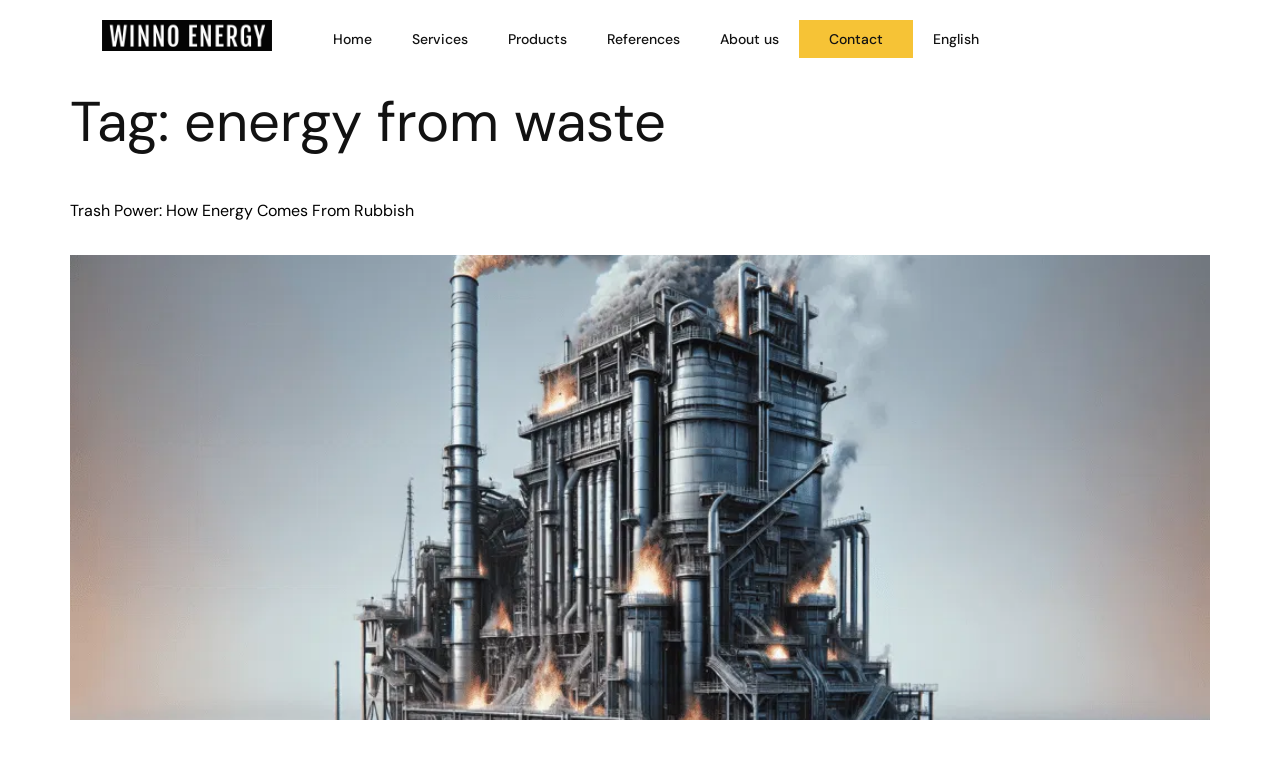

--- FILE ---
content_type: text/html; charset=UTF-8
request_url: https://winnoenergy.com/tag/energy-from-waste/
body_size: 19287
content:
<!doctype html>
<html lang="en-US">
<head>
	<meta charset="UTF-8">
	<meta name="viewport" content="width=device-width, initial-scale=1">
	<link rel="profile" href="https://gmpg.org/xfn/11">
	<script type="text/javascript" data-cookieconsent="ignore">
	window.dataLayer = window.dataLayer || [];

	function gtag() {
		dataLayer.push(arguments);
	}

	gtag("consent", "default", {
		ad_personalization: "denied",
		ad_storage: "denied",
		ad_user_data: "denied",
		analytics_storage: "denied",
		functionality_storage: "denied",
		personalization_storage: "denied",
		security_storage: "granted",
		wait_for_update: 500,
	});
	gtag("set", "ads_data_redaction", true);
	</script>
<script type="text/javascript" data-cookieconsent="ignore">
		(function (w, d, s, l, i) {
		w[l] = w[l] || [];
		w[l].push({'gtm.start': new Date().getTime(), event: 'gtm.js'});
		var f = d.getElementsByTagName(s)[0], j = d.createElement(s), dl = l !== 'dataLayer' ? '&l=' + l : '';
		j.async = true;
		j.src = 'https://www.googletagmanager.com/gtm.js?id=' + i + dl;
		f.parentNode.insertBefore(j, f);
	})(
		window,
		document,
		'script',
		'dataLayer',
		'GTM-K8GWFFM'
	);
</script>
<script type="text/javascript"
		id="Cookiebot"
		src="https://consent.cookiebot.com/uc.js"
		data-implementation="wp"
		data-cbid="dc82cdcc-3406-4104-96b9-9cadd7f49b20"
							data-blockingmode="auto"
	></script>
<meta name='robots' content='index, follow, max-image-preview:large, max-snippet:-1, max-video-preview:-1' />
<link rel="alternate" hreflang="en" href="https://winnoenergy.com/tag/energy-from-waste/" />
<link rel="alternate" hreflang="x-default" href="https://winnoenergy.com/tag/energy-from-waste/" />

	<title>energy from waste arkistot &#8211; Winno Energy</title>
	<link rel="canonical" href="https://winnoenergy.com/tag/energy-from-waste/" />
	<meta property="og:locale" content="en_US" />
	<meta property="og:type" content="article" />
	<meta property="og:title" content="energy from waste arkistot &#8211; Winno Energy" />
	<meta property="og:url" content="https://winnoenergy.com/tag/energy-from-waste/" />
	<meta property="og:site_name" content="Winno Energy" />
	<meta name="twitter:card" content="summary_large_image" />
	<script type="application/ld+json" class="yoast-schema-graph">{"@context":"https://schema.org","@graph":[{"@type":"CollectionPage","@id":"https://winnoenergy.com/tag/energy-from-waste/","url":"https://winnoenergy.com/tag/energy-from-waste/","name":"energy from waste arkistot &#8211; Winno Energy","isPartOf":{"@id":"https://winnoenergy.com/#website"},"primaryImageOfPage":{"@id":"https://winnoenergy.com/tag/energy-from-waste/#primaryimage"},"image":{"@id":"https://winnoenergy.com/tag/energy-from-waste/#primaryimage"},"thumbnailUrl":"https://winnoenergy.com/wp-content/uploads/2024/01/5d9f12c3-ef0f-4eac-9a44-b9d216b7eda4.png","inLanguage":"en-US"},{"@type":"ImageObject","inLanguage":"en-US","@id":"https://winnoenergy.com/tag/energy-from-waste/#primaryimage","url":"https://winnoenergy.com/wp-content/uploads/2024/01/5d9f12c3-ef0f-4eac-9a44-b9d216b7eda4.png","contentUrl":"https://winnoenergy.com/wp-content/uploads/2024/01/5d9f12c3-ef0f-4eac-9a44-b9d216b7eda4.png","width":1792,"height":1024,"caption":"Incinerator , photo"},{"@type":"WebSite","@id":"https://winnoenergy.com/#website","url":"https://winnoenergy.com/","name":"Winno Energy","description":"Experts in biomass boiler and waste to energy industry","publisher":{"@id":"https://winnoenergy.com/#organization"},"potentialAction":[{"@type":"SearchAction","target":{"@type":"EntryPoint","urlTemplate":"https://winnoenergy.com/?s={search_term_string}"},"query-input":{"@type":"PropertyValueSpecification","valueRequired":true,"valueName":"search_term_string"}}],"inLanguage":"en-US"},{"@type":"Organization","@id":"https://winnoenergy.com/#organization","name":"Winno Energy","url":"https://winnoenergy.com/","logo":{"@type":"ImageObject","inLanguage":"en-US","@id":"https://winnoenergy.com/#/schema/logo/image/","url":"https://winnoenergy.com/wp-content/uploads/2022/11/Winno-Energy-logo.svg","contentUrl":"https://winnoenergy.com/wp-content/uploads/2022/11/Winno-Energy-logo.svg","width":520,"height":93,"caption":"Winno Energy"},"image":{"@id":"https://winnoenergy.com/#/schema/logo/image/"},"sameAs":["https://www.facebook.com/winnosolutions/","https://www.linkedin.com/company/winno-solutions/"]}]}</script>


<link rel='dns-prefetch' href='//challenges.cloudflare.com' />
<link rel="alternate" type="application/rss+xml" title="Winno Energy &raquo; Feed" href="https://winnoenergy.com/feed/" />
<link rel="alternate" type="application/rss+xml" title="Winno Energy &raquo; Comments Feed" href="https://winnoenergy.com/comments/feed/" />
<link rel="alternate" type="application/rss+xml" title="Winno Energy &raquo; energy from waste Tag Feed" href="https://winnoenergy.com/tag/energy-from-waste/feed/" />
<style id='wp-img-auto-sizes-contain-inline-css'>
img:is([sizes=auto i],[sizes^="auto," i]){contain-intrinsic-size:3000px 1500px}
/*# sourceURL=wp-img-auto-sizes-contain-inline-css */
</style>
<link rel='stylesheet' id='dce-dynamic-visibility-style-css' href='https://winnoenergy.com/wp-content/plugins/dynamic-visibility-for-elementor/assets/css/dynamic-visibility.css?ver=6.0.2' media='all' />
<style id='wp-emoji-styles-inline-css'>

	img.wp-smiley, img.emoji {
		display: inline !important;
		border: none !important;
		box-shadow: none !important;
		height: 1em !important;
		width: 1em !important;
		margin: 0 0.07em !important;
		vertical-align: -0.1em !important;
		background: none !important;
		padding: 0 !important;
	}
/*# sourceURL=wp-emoji-styles-inline-css */
</style>
<link rel='stylesheet' id='wp-block-library-css' href='https://winnoenergy.com/wp-includes/css/dist/block-library/style.min.css?ver=6.9' media='all' />
<style id='safe-svg-svg-icon-style-inline-css'>
.safe-svg-cover{text-align:center}.safe-svg-cover .safe-svg-inside{display:inline-block;max-width:100%}.safe-svg-cover svg{fill:currentColor;height:100%;max-height:100%;max-width:100%;width:100%}

/*# sourceURL=https://winnoenergy.com/wp-content/plugins/safe-svg/dist/safe-svg-block-frontend.css */
</style>
<style id='global-styles-inline-css'>
:root{--wp--preset--aspect-ratio--square: 1;--wp--preset--aspect-ratio--4-3: 4/3;--wp--preset--aspect-ratio--3-4: 3/4;--wp--preset--aspect-ratio--3-2: 3/2;--wp--preset--aspect-ratio--2-3: 2/3;--wp--preset--aspect-ratio--16-9: 16/9;--wp--preset--aspect-ratio--9-16: 9/16;--wp--preset--color--black: #000000;--wp--preset--color--cyan-bluish-gray: #abb8c3;--wp--preset--color--white: #ffffff;--wp--preset--color--pale-pink: #f78da7;--wp--preset--color--vivid-red: #cf2e2e;--wp--preset--color--luminous-vivid-orange: #ff6900;--wp--preset--color--luminous-vivid-amber: #fcb900;--wp--preset--color--light-green-cyan: #7bdcb5;--wp--preset--color--vivid-green-cyan: #00d084;--wp--preset--color--pale-cyan-blue: #8ed1fc;--wp--preset--color--vivid-cyan-blue: #0693e3;--wp--preset--color--vivid-purple: #9b51e0;--wp--preset--gradient--vivid-cyan-blue-to-vivid-purple: linear-gradient(135deg,rgb(6,147,227) 0%,rgb(155,81,224) 100%);--wp--preset--gradient--light-green-cyan-to-vivid-green-cyan: linear-gradient(135deg,rgb(122,220,180) 0%,rgb(0,208,130) 100%);--wp--preset--gradient--luminous-vivid-amber-to-luminous-vivid-orange: linear-gradient(135deg,rgb(252,185,0) 0%,rgb(255,105,0) 100%);--wp--preset--gradient--luminous-vivid-orange-to-vivid-red: linear-gradient(135deg,rgb(255,105,0) 0%,rgb(207,46,46) 100%);--wp--preset--gradient--very-light-gray-to-cyan-bluish-gray: linear-gradient(135deg,rgb(238,238,238) 0%,rgb(169,184,195) 100%);--wp--preset--gradient--cool-to-warm-spectrum: linear-gradient(135deg,rgb(74,234,220) 0%,rgb(151,120,209) 20%,rgb(207,42,186) 40%,rgb(238,44,130) 60%,rgb(251,105,98) 80%,rgb(254,248,76) 100%);--wp--preset--gradient--blush-light-purple: linear-gradient(135deg,rgb(255,206,236) 0%,rgb(152,150,240) 100%);--wp--preset--gradient--blush-bordeaux: linear-gradient(135deg,rgb(254,205,165) 0%,rgb(254,45,45) 50%,rgb(107,0,62) 100%);--wp--preset--gradient--luminous-dusk: linear-gradient(135deg,rgb(255,203,112) 0%,rgb(199,81,192) 50%,rgb(65,88,208) 100%);--wp--preset--gradient--pale-ocean: linear-gradient(135deg,rgb(255,245,203) 0%,rgb(182,227,212) 50%,rgb(51,167,181) 100%);--wp--preset--gradient--electric-grass: linear-gradient(135deg,rgb(202,248,128) 0%,rgb(113,206,126) 100%);--wp--preset--gradient--midnight: linear-gradient(135deg,rgb(2,3,129) 0%,rgb(40,116,252) 100%);--wp--preset--font-size--small: 13px;--wp--preset--font-size--medium: 20px;--wp--preset--font-size--large: 36px;--wp--preset--font-size--x-large: 42px;--wp--preset--spacing--20: 0.44rem;--wp--preset--spacing--30: 0.67rem;--wp--preset--spacing--40: 1rem;--wp--preset--spacing--50: 1.5rem;--wp--preset--spacing--60: 2.25rem;--wp--preset--spacing--70: 3.38rem;--wp--preset--spacing--80: 5.06rem;--wp--preset--shadow--natural: 6px 6px 9px rgba(0, 0, 0, 0.2);--wp--preset--shadow--deep: 12px 12px 50px rgba(0, 0, 0, 0.4);--wp--preset--shadow--sharp: 6px 6px 0px rgba(0, 0, 0, 0.2);--wp--preset--shadow--outlined: 6px 6px 0px -3px rgb(255, 255, 255), 6px 6px rgb(0, 0, 0);--wp--preset--shadow--crisp: 6px 6px 0px rgb(0, 0, 0);}:root { --wp--style--global--content-size: 800px;--wp--style--global--wide-size: 1200px; }:where(body) { margin: 0; }.wp-site-blocks > .alignleft { float: left; margin-right: 2em; }.wp-site-blocks > .alignright { float: right; margin-left: 2em; }.wp-site-blocks > .aligncenter { justify-content: center; margin-left: auto; margin-right: auto; }:where(.wp-site-blocks) > * { margin-block-start: 24px; margin-block-end: 0; }:where(.wp-site-blocks) > :first-child { margin-block-start: 0; }:where(.wp-site-blocks) > :last-child { margin-block-end: 0; }:root { --wp--style--block-gap: 24px; }:root :where(.is-layout-flow) > :first-child{margin-block-start: 0;}:root :where(.is-layout-flow) > :last-child{margin-block-end: 0;}:root :where(.is-layout-flow) > *{margin-block-start: 24px;margin-block-end: 0;}:root :where(.is-layout-constrained) > :first-child{margin-block-start: 0;}:root :where(.is-layout-constrained) > :last-child{margin-block-end: 0;}:root :where(.is-layout-constrained) > *{margin-block-start: 24px;margin-block-end: 0;}:root :where(.is-layout-flex){gap: 24px;}:root :where(.is-layout-grid){gap: 24px;}.is-layout-flow > .alignleft{float: left;margin-inline-start: 0;margin-inline-end: 2em;}.is-layout-flow > .alignright{float: right;margin-inline-start: 2em;margin-inline-end: 0;}.is-layout-flow > .aligncenter{margin-left: auto !important;margin-right: auto !important;}.is-layout-constrained > .alignleft{float: left;margin-inline-start: 0;margin-inline-end: 2em;}.is-layout-constrained > .alignright{float: right;margin-inline-start: 2em;margin-inline-end: 0;}.is-layout-constrained > .aligncenter{margin-left: auto !important;margin-right: auto !important;}.is-layout-constrained > :where(:not(.alignleft):not(.alignright):not(.alignfull)){max-width: var(--wp--style--global--content-size);margin-left: auto !important;margin-right: auto !important;}.is-layout-constrained > .alignwide{max-width: var(--wp--style--global--wide-size);}body .is-layout-flex{display: flex;}.is-layout-flex{flex-wrap: wrap;align-items: center;}.is-layout-flex > :is(*, div){margin: 0;}body .is-layout-grid{display: grid;}.is-layout-grid > :is(*, div){margin: 0;}body{padding-top: 0px;padding-right: 0px;padding-bottom: 0px;padding-left: 0px;}a:where(:not(.wp-element-button)){text-decoration: underline;}:root :where(.wp-element-button, .wp-block-button__link){background-color: #32373c;border-width: 0;color: #fff;font-family: inherit;font-size: inherit;font-style: inherit;font-weight: inherit;letter-spacing: inherit;line-height: inherit;padding-top: calc(0.667em + 2px);padding-right: calc(1.333em + 2px);padding-bottom: calc(0.667em + 2px);padding-left: calc(1.333em + 2px);text-decoration: none;text-transform: inherit;}.has-black-color{color: var(--wp--preset--color--black) !important;}.has-cyan-bluish-gray-color{color: var(--wp--preset--color--cyan-bluish-gray) !important;}.has-white-color{color: var(--wp--preset--color--white) !important;}.has-pale-pink-color{color: var(--wp--preset--color--pale-pink) !important;}.has-vivid-red-color{color: var(--wp--preset--color--vivid-red) !important;}.has-luminous-vivid-orange-color{color: var(--wp--preset--color--luminous-vivid-orange) !important;}.has-luminous-vivid-amber-color{color: var(--wp--preset--color--luminous-vivid-amber) !important;}.has-light-green-cyan-color{color: var(--wp--preset--color--light-green-cyan) !important;}.has-vivid-green-cyan-color{color: var(--wp--preset--color--vivid-green-cyan) !important;}.has-pale-cyan-blue-color{color: var(--wp--preset--color--pale-cyan-blue) !important;}.has-vivid-cyan-blue-color{color: var(--wp--preset--color--vivid-cyan-blue) !important;}.has-vivid-purple-color{color: var(--wp--preset--color--vivid-purple) !important;}.has-black-background-color{background-color: var(--wp--preset--color--black) !important;}.has-cyan-bluish-gray-background-color{background-color: var(--wp--preset--color--cyan-bluish-gray) !important;}.has-white-background-color{background-color: var(--wp--preset--color--white) !important;}.has-pale-pink-background-color{background-color: var(--wp--preset--color--pale-pink) !important;}.has-vivid-red-background-color{background-color: var(--wp--preset--color--vivid-red) !important;}.has-luminous-vivid-orange-background-color{background-color: var(--wp--preset--color--luminous-vivid-orange) !important;}.has-luminous-vivid-amber-background-color{background-color: var(--wp--preset--color--luminous-vivid-amber) !important;}.has-light-green-cyan-background-color{background-color: var(--wp--preset--color--light-green-cyan) !important;}.has-vivid-green-cyan-background-color{background-color: var(--wp--preset--color--vivid-green-cyan) !important;}.has-pale-cyan-blue-background-color{background-color: var(--wp--preset--color--pale-cyan-blue) !important;}.has-vivid-cyan-blue-background-color{background-color: var(--wp--preset--color--vivid-cyan-blue) !important;}.has-vivid-purple-background-color{background-color: var(--wp--preset--color--vivid-purple) !important;}.has-black-border-color{border-color: var(--wp--preset--color--black) !important;}.has-cyan-bluish-gray-border-color{border-color: var(--wp--preset--color--cyan-bluish-gray) !important;}.has-white-border-color{border-color: var(--wp--preset--color--white) !important;}.has-pale-pink-border-color{border-color: var(--wp--preset--color--pale-pink) !important;}.has-vivid-red-border-color{border-color: var(--wp--preset--color--vivid-red) !important;}.has-luminous-vivid-orange-border-color{border-color: var(--wp--preset--color--luminous-vivid-orange) !important;}.has-luminous-vivid-amber-border-color{border-color: var(--wp--preset--color--luminous-vivid-amber) !important;}.has-light-green-cyan-border-color{border-color: var(--wp--preset--color--light-green-cyan) !important;}.has-vivid-green-cyan-border-color{border-color: var(--wp--preset--color--vivid-green-cyan) !important;}.has-pale-cyan-blue-border-color{border-color: var(--wp--preset--color--pale-cyan-blue) !important;}.has-vivid-cyan-blue-border-color{border-color: var(--wp--preset--color--vivid-cyan-blue) !important;}.has-vivid-purple-border-color{border-color: var(--wp--preset--color--vivid-purple) !important;}.has-vivid-cyan-blue-to-vivid-purple-gradient-background{background: var(--wp--preset--gradient--vivid-cyan-blue-to-vivid-purple) !important;}.has-light-green-cyan-to-vivid-green-cyan-gradient-background{background: var(--wp--preset--gradient--light-green-cyan-to-vivid-green-cyan) !important;}.has-luminous-vivid-amber-to-luminous-vivid-orange-gradient-background{background: var(--wp--preset--gradient--luminous-vivid-amber-to-luminous-vivid-orange) !important;}.has-luminous-vivid-orange-to-vivid-red-gradient-background{background: var(--wp--preset--gradient--luminous-vivid-orange-to-vivid-red) !important;}.has-very-light-gray-to-cyan-bluish-gray-gradient-background{background: var(--wp--preset--gradient--very-light-gray-to-cyan-bluish-gray) !important;}.has-cool-to-warm-spectrum-gradient-background{background: var(--wp--preset--gradient--cool-to-warm-spectrum) !important;}.has-blush-light-purple-gradient-background{background: var(--wp--preset--gradient--blush-light-purple) !important;}.has-blush-bordeaux-gradient-background{background: var(--wp--preset--gradient--blush-bordeaux) !important;}.has-luminous-dusk-gradient-background{background: var(--wp--preset--gradient--luminous-dusk) !important;}.has-pale-ocean-gradient-background{background: var(--wp--preset--gradient--pale-ocean) !important;}.has-electric-grass-gradient-background{background: var(--wp--preset--gradient--electric-grass) !important;}.has-midnight-gradient-background{background: var(--wp--preset--gradient--midnight) !important;}.has-small-font-size{font-size: var(--wp--preset--font-size--small) !important;}.has-medium-font-size{font-size: var(--wp--preset--font-size--medium) !important;}.has-large-font-size{font-size: var(--wp--preset--font-size--large) !important;}.has-x-large-font-size{font-size: var(--wp--preset--font-size--x-large) !important;}
:root :where(.wp-block-pullquote){font-size: 1.5em;line-height: 1.6;}
/*# sourceURL=global-styles-inline-css */
</style>
<link rel='stylesheet' id='wpml-legacy-horizontal-list-0-css' href='https://winnoenergy.com/wp-content/plugins/sitepress-multilingual-cms/templates/language-switchers/legacy-list-horizontal/style.min.css?ver=1' media='all' />
<link rel='stylesheet' id='wpml-menu-item-0-css' href='https://winnoenergy.com/wp-content/plugins/sitepress-multilingual-cms/templates/language-switchers/menu-item/style.min.css?ver=1' media='all' />
<link rel='stylesheet' id='hello-elementor-css' href='https://winnoenergy.com/wp-content/themes/hello-elementor/assets/css/reset.css?ver=3.4.5' media='all' />
<link rel='stylesheet' id='hello-elementor-theme-style-css' href='https://winnoenergy.com/wp-content/themes/hello-elementor/assets/css/theme.css?ver=3.4.5' media='all' />
<link rel='stylesheet' id='hello-elementor-header-footer-css' href='https://winnoenergy.com/wp-content/themes/hello-elementor/assets/css/header-footer.css?ver=3.4.5' media='all' />
<link rel='stylesheet' id='elementor-frontend-css' href='https://winnoenergy.com/wp-content/plugins/elementor/assets/css/frontend.min.css?ver=3.34.2' media='all' />
<link rel='stylesheet' id='elementor-post-7-css' href='https://winnoenergy.com/wp-content/uploads/elementor/css/post-7.css?ver=1769100357' media='all' />
<link rel='stylesheet' id='widget-image-css' href='https://winnoenergy.com/wp-content/plugins/elementor/assets/css/widget-image.min.css?ver=3.34.2' media='all' />
<link rel='stylesheet' id='widget-nav-menu-css' href='https://winnoenergy.com/wp-content/plugins/elementor-pro/assets/css/widget-nav-menu.min.css?ver=3.34.0' media='all' />
<link rel='stylesheet' id='widget-heading-css' href='https://winnoenergy.com/wp-content/plugins/elementor/assets/css/widget-heading.min.css?ver=3.34.2' media='all' />
<link rel='stylesheet' id='widget-form-css' href='https://winnoenergy.com/wp-content/plugins/elementor-pro/assets/css/widget-form.min.css?ver=3.34.0' media='all' />
<link rel='stylesheet' id='widget-icon-list-css' href='https://winnoenergy.com/wp-content/plugins/elementor/assets/css/widget-icon-list.min.css?ver=3.34.2' media='all' />
<link rel='stylesheet' id='widget-divider-css' href='https://winnoenergy.com/wp-content/plugins/elementor/assets/css/widget-divider.min.css?ver=3.34.2' media='all' />
<link rel='stylesheet' id='e-popup-css' href='https://winnoenergy.com/wp-content/plugins/elementor-pro/assets/css/conditionals/popup.min.css?ver=3.34.0' media='all' />
<link rel='stylesheet' id='elementor-post-36-css' href='https://winnoenergy.com/wp-content/uploads/elementor/css/post-36.css?ver=1769100357' media='all' />
<link rel='stylesheet' id='elementor-post-40-css' href='https://winnoenergy.com/wp-content/uploads/elementor/css/post-40.css?ver=1769100357' media='all' />
<link rel='stylesheet' id='elementor-post-1165-css' href='https://winnoenergy.com/wp-content/uploads/elementor/css/post-1165.css?ver=1769100357' media='all' />
<link rel='stylesheet' id='hello-elementor-child-style-css' href='https://winnoenergy.com/wp-content/themes/hello-theme-child-master/style.css?ver=1.0.0' media='all' />
<link rel='stylesheet' id='ecs-styles-css' href='https://winnoenergy.com/wp-content/plugins/ele-custom-skin/assets/css/ecs-style.css?ver=3.1.9' media='all' />
<link rel='stylesheet' id='elementor-post-1479-css' href='https://winnoenergy.com/wp-content/uploads/elementor/css/post-1479.css?ver=1710250925' media='all' />
<link rel='stylesheet' id='elementor-gf-local-dmsans-css' href='https://winnoenergy.com/wp-content/uploads/elementor/google-fonts/css/dmsans.css?ver=1742569799' media='all' />
<script id="wpml-cookie-js-extra">
var wpml_cookies = {"wp-wpml_current_language":{"value":"en","expires":1,"path":"/"}};
var wpml_cookies = {"wp-wpml_current_language":{"value":"en","expires":1,"path":"/"}};
//# sourceURL=wpml-cookie-js-extra
</script>
<script src="https://winnoenergy.com/wp-content/plugins/sitepress-multilingual-cms/res/js/cookies/language-cookie.js?ver=486900" id="wpml-cookie-js" defer data-wp-strategy="defer"></script>
<script src="https://winnoenergy.com/wp-includes/js/jquery/jquery.min.js?ver=3.7.1" id="jquery-core-js"></script>
<script src="https://winnoenergy.com/wp-includes/js/jquery/jquery-migrate.min.js?ver=3.4.1" id="jquery-migrate-js"></script>
<script id="ecs_ajax_load-js-extra">
var ecs_ajax_params = {"ajaxurl":"https://winnoenergy.com/wp-admin/admin-ajax.php","posts":"{\"tag\":\"energy-from-waste\",\"error\":\"\",\"m\":\"\",\"p\":0,\"post_parent\":\"\",\"subpost\":\"\",\"subpost_id\":\"\",\"attachment\":\"\",\"attachment_id\":0,\"name\":\"\",\"pagename\":\"\",\"page_id\":0,\"second\":\"\",\"minute\":\"\",\"hour\":\"\",\"day\":0,\"monthnum\":0,\"year\":0,\"w\":0,\"category_name\":\"\",\"cat\":\"\",\"tag_id\":48,\"author\":\"\",\"author_name\":\"\",\"feed\":\"\",\"tb\":\"\",\"paged\":0,\"meta_key\":\"\",\"meta_value\":\"\",\"preview\":\"\",\"s\":\"\",\"sentence\":\"\",\"title\":\"\",\"fields\":\"all\",\"menu_order\":\"\",\"embed\":\"\",\"category__in\":[],\"category__not_in\":[],\"category__and\":[],\"post__in\":[],\"post__not_in\":[],\"post_name__in\":[],\"tag__in\":[],\"tag__not_in\":[],\"tag__and\":[],\"tag_slug__in\":[\"energy-from-waste\"],\"tag_slug__and\":[],\"post_parent__in\":[],\"post_parent__not_in\":[],\"author__in\":[],\"author__not_in\":[],\"search_columns\":[],\"ignore_sticky_posts\":false,\"suppress_filters\":false,\"cache_results\":true,\"update_post_term_cache\":true,\"update_menu_item_cache\":false,\"lazy_load_term_meta\":true,\"update_post_meta_cache\":true,\"post_type\":\"\",\"posts_per_page\":10,\"nopaging\":false,\"comments_per_page\":\"50\",\"no_found_rows\":false,\"order\":\"DESC\"}"};
//# sourceURL=ecs_ajax_load-js-extra
</script>
<script src="https://winnoenergy.com/wp-content/plugins/ele-custom-skin/assets/js/ecs_ajax_pagination.js?ver=3.1.9" id="ecs_ajax_load-js"></script>
<script src="https://winnoenergy.com/wp-content/plugins/ele-custom-skin/assets/js/ecs.js?ver=3.1.9" id="ecs-script-js"></script>
<link rel="https://api.w.org/" href="https://winnoenergy.com/wp-json/" /><link rel="alternate" title="JSON" type="application/json" href="https://winnoenergy.com/wp-json/wp/v2/tags/48" /><link rel="EditURI" type="application/rsd+xml" title="RSD" href="https://winnoenergy.com/xmlrpc.php?rsd" />
<meta name="generator" content="WordPress 6.9" />
<meta name="generator" content="WPML ver:4.8.6 stt:1,18;" />
<link rel="apple-touch-icon" sizes="180x180" href="/wp-content/uploads/fbrfg/apple-touch-icon.png">
<link rel="icon" type="image/png" sizes="32x32" href="/wp-content/uploads/fbrfg/favicon-32x32.png">
<link rel="icon" type="image/png" sizes="16x16" href="/wp-content/uploads/fbrfg/favicon-16x16.png">
<link rel="manifest" href="/wp-content/uploads/fbrfg/site.webmanifest">
<link rel="shortcut icon" href="/wp-content/uploads/fbrfg/favicon.ico">
<meta name="msapplication-TileColor" content="#da532c">
<meta name="msapplication-config" content="/wp-content/uploads/fbrfg/browserconfig.xml">
<meta name="theme-color" content="#ffffff"><meta name="generator" content="Elementor 3.34.2; features: e_font_icon_svg, additional_custom_breakpoints; settings: css_print_method-external, google_font-enabled, font_display-swap">
<meta name="google-site-verification" content="yTtv8pzONJh7kWNRQh1aUj9KvowL98QP4DfxinYG2_Q" />

<!-- Google tag (gtag.js) -->
<script async src="https://www.googletagmanager.com/gtag/js?id=UA-86278603-1"></script>
<script>
  window.dataLayer = window.dataLayer || [];
  function gtag(){dataLayer.push(arguments);}
  gtag('js', new Date());
  gtag('config', 'UA-86278603-1');
</script>
<!-- Google Tag Manager -->
<script>(function(w,d,s,l,i){w[l]=w[l]||[];w[l].push({'gtm.start':
new Date().getTime(),event:'gtm.js'});var f=d.getElementsByTagName(s)[0],
j=d.createElement(s),dl=l!='dataLayer'?'&l='+l:'';j.async=true;j.src=
'https://www.googletagmanager.com/gtm.js?id='+i+dl;f.parentNode.insertBefore(j,f);
})(window,document,'script','dataLayer','GTM-K8GWFFM');</script>
<!-- End Google Tag Manager -->
<style>
	.page:not(.home) .footer-form {
		background-color: #F8F9F9 !important;
    background-image: none !important;
	}

</style>
<!-- Hotjar Tracking Code for winnoenergy.com -->
<script>
    (function(h,o,t,j,a,r){
        h.hj=h.hj||function(){(h.hj.q=h.hj.q||[]).push(arguments)};
        h._hjSettings={hjid:3435149,hjsv:6};
        a=o.getElementsByTagName('head')[0];
        r=o.createElement('script');r.async=1;
        r.src=t+h._hjSettings.hjid+j+h._hjSettings.hjsv;
        a.appendChild(r);
    })(window,document,'https://static.hotjar.com/c/hotjar-','.js?sv=');
</script>
			<style>
				.e-con.e-parent:nth-of-type(n+4):not(.e-lazyloaded):not(.e-no-lazyload),
				.e-con.e-parent:nth-of-type(n+4):not(.e-lazyloaded):not(.e-no-lazyload) * {
					background-image: none !important;
				}
				@media screen and (max-height: 1024px) {
					.e-con.e-parent:nth-of-type(n+3):not(.e-lazyloaded):not(.e-no-lazyload),
					.e-con.e-parent:nth-of-type(n+3):not(.e-lazyloaded):not(.e-no-lazyload) * {
						background-image: none !important;
					}
				}
				@media screen and (max-height: 640px) {
					.e-con.e-parent:nth-of-type(n+2):not(.e-lazyloaded):not(.e-no-lazyload),
					.e-con.e-parent:nth-of-type(n+2):not(.e-lazyloaded):not(.e-no-lazyload) * {
						background-image: none !important;
					}
				}
			</style>
			</head>
<body class="archive tag tag-energy-from-waste tag-48 wp-custom-logo wp-embed-responsive wp-theme-hello-elementor wp-child-theme-hello-theme-child-master hello-elementor-default elementor-default elementor-kit-7">

<!-- Google Tag Manager (noscript) -->
<noscript><iframe src="https://www.googletagmanager.com/ns.html?id=GTM-K8GWFFM"
height="0" width="0" style="display:none;visibility:hidden"></iframe></noscript>
<!-- End Google Tag Manager (noscript) -->

<a class="skip-link screen-reader-text" href="#content">Skip to content</a>

		<header data-elementor-type="header" data-elementor-id="36" class="elementor elementor-36 elementor-location-header" data-elementor-post-type="elementor_library">
			<div class="elementor-element elementor-element-9bf3768 e-flex e-con-boxed e-con e-parent" data-id="9bf3768" data-element_type="container">
					<div class="e-con-inner">
		<div class="elementor-element elementor-element-d68aea8 e-con-full e-flex e-con e-child" data-id="d68aea8" data-element_type="container">
				<div class="elementor-element elementor-element-5208b75 elementor-widget__width-auto elementor-widget elementor-widget-theme-site-logo elementor-widget-image" data-id="5208b75" data-element_type="widget" data-widget_type="theme-site-logo.default">
				<div class="elementor-widget-container">
											<a href="https://winnoenergy.com">
			<img width="520" height="93" src="https://winnoenergy.com/wp-content/uploads/2022/11/Winno-Energy-logo.svg" class="attachment-full size-full wp-image-297" alt="Winno Energy." />				</a>
											</div>
				</div>
				</div>
		<div class="elementor-element elementor-element-228bb62 e-con-full e-flex e-con e-child" data-id="228bb62" data-element_type="container">
				<div class="elementor-element elementor-element-141c52e elementor-nav-menu--stretch elementor-nav-menu__align-end elementor-widget__width-auto elementor-nav-menu--dropdown-mobile elementor-nav-menu__text-align-center elementor-nav-menu--toggle elementor-nav-menu--burger elementor-widget elementor-widget-nav-menu" data-id="141c52e" data-element_type="widget" data-settings="{&quot;full_width&quot;:&quot;stretch&quot;,&quot;submenu_icon&quot;:{&quot;value&quot;:&quot;&lt;svg aria-hidden=\&quot;true\&quot; class=\&quot;e-font-icon-svg e-fas-angle-down\&quot; viewBox=\&quot;0 0 320 512\&quot; xmlns=\&quot;http:\/\/www.w3.org\/2000\/svg\&quot;&gt;&lt;path d=\&quot;M143 352.3L7 216.3c-9.4-9.4-9.4-24.6 0-33.9l22.6-22.6c9.4-9.4 24.6-9.4 33.9 0l96.4 96.4 96.4-96.4c9.4-9.4 24.6-9.4 33.9 0l22.6 22.6c9.4 9.4 9.4 24.6 0 33.9l-136 136c-9.2 9.4-24.4 9.4-33.8 0z\&quot;&gt;&lt;\/path&gt;&lt;\/svg&gt;&quot;,&quot;library&quot;:&quot;fa-solid&quot;},&quot;layout&quot;:&quot;horizontal&quot;,&quot;toggle&quot;:&quot;burger&quot;}" data-widget_type="nav-menu.default">
				<div class="elementor-widget-container">
								<nav aria-label="Menu" class="elementor-nav-menu--main elementor-nav-menu__container elementor-nav-menu--layout-horizontal e--pointer-underline e--animation-fade">
				<ul id="menu-1-141c52e" class="elementor-nav-menu"><li class="menu-item menu-item-type-custom menu-item-object-custom menu-item-home menu-item-442"><a href="https://winnoenergy.com/" class="elementor-item">Home</a></li>
<li class="menu-item menu-item-type-custom menu-item-object-custom menu-item-has-children menu-item-436"><a href="#" class="elementor-item elementor-item-anchor">Services</a>
<ul class="sub-menu elementor-nav-menu--dropdown">
	<li class="menu-item menu-item-type-post_type menu-item-object-page menu-item-1006"><a href="https://winnoenergy.com/energy-from-waste/" class="elementor-sub-item">Energy from waste</a></li>
	<li class="menu-item menu-item-type-post_type menu-item-object-page menu-item-1005"><a href="https://winnoenergy.com/bioenergy-plant-upgrades-and-services/" class="elementor-sub-item">Bioenergy plant upgrades and services</a></li>
</ul>
</li>
<li class="menu-item menu-item-type-custom menu-item-object-custom menu-item-has-children menu-item-288"><a href="#" class="elementor-item elementor-item-anchor">Products</a>
<ul class="sub-menu elementor-nav-menu--dropdown">
	<li class="menu-item menu-item-type-post_type menu-item-object-page menu-item-945"><a href="https://winnoenergy.com/biomass-boilers/" class="elementor-sub-item">Biomass boilers</a></li>
	<li class="menu-item menu-item-type-post_type menu-item-object-product menu-item-652"><a href="https://winnoenergy.com/biomass-boiler-islands/" class="elementor-sub-item">Biomass boiler islands</a></li>
	<li class="menu-item menu-item-type-post_type menu-item-object-product menu-item-653"><a href="https://winnoenergy.com/biomass-chp-island/" class="elementor-sub-item">Biomass CHP Island</a></li>
	<li class="menu-item menu-item-type-post_type menu-item-object-product menu-item-650"><a href="https://winnoenergy.com/waste-wid-swip-compliant-boilers/" class="elementor-sub-item">Waste WID/SWIP compliant boilers</a></li>
	<li class="menu-item menu-item-type-post_type menu-item-object-product menu-item-654"><a href="https://winnoenergy.com/boilers-and-walking-floors/" class="elementor-sub-item">Boilers and walking floors</a></li>
	<li class="menu-item menu-item-type-post_type menu-item-object-product menu-item-655"><a href="https://winnoenergy.com/modular-solutions/" class="elementor-sub-item">Modular solutions</a></li>
	<li class="menu-item menu-item-type-post_type menu-item-object-product menu-item-657"><a href="https://winnoenergy.com/buffer-tanks/" class="elementor-sub-item">Buffer tanks</a></li>
</ul>
</li>
<li class="menu-item menu-item-type-post_type menu-item-object-page menu-item-1056"><a href="https://winnoenergy.com/references/" class="elementor-item">References</a></li>
<li class="menu-item menu-item-type-post_type menu-item-object-page menu-item-671"><a href="https://winnoenergy.com/about-us/" class="elementor-item">About us</a></li>
<li class="yellow-button menu-item menu-item-type-post_type menu-item-object-page menu-item-190"><a href="https://winnoenergy.com/contact/" class="elementor-item">Contact</a></li>
<li class="menu-item wpml-ls-slot-25 wpml-ls-item wpml-ls-item-en wpml-ls-current-language wpml-ls-menu-item wpml-ls-first-item menu-item-type-wpml_ls_menu_item menu-item-object-wpml_ls_menu_item menu-item-has-children menu-item-wpml-ls-25-en"><a href="https://winnoenergy.com/tag/energy-from-waste/" role="menuitem" class="elementor-item"><span class="wpml-ls-display">English</span></a>
<ul class="sub-menu elementor-nav-menu--dropdown">
	<li class="menu-item wpml-ls-slot-25 wpml-ls-item wpml-ls-item-fi wpml-ls-menu-item wpml-ls-last-item menu-item-type-wpml_ls_menu_item menu-item-object-wpml_ls_menu_item menu-item-wpml-ls-25-fi"><a href="https://winnoenergy.com/fi/" title="Switch to Finnish" aria-label="Switch to Finnish" role="menuitem" class="elementor-sub-item"><span class="wpml-ls-display">Finnish</span></a></li>
</ul>
</li>
</ul>			</nav>
					<div class="elementor-menu-toggle" role="button" tabindex="0" aria-label="Menu Toggle" aria-expanded="false">
			<svg aria-hidden="true" role="presentation" class="elementor-menu-toggle__icon--open e-font-icon-svg e-eicon-menu-bar" viewBox="0 0 1000 1000" xmlns="http://www.w3.org/2000/svg"><path d="M104 333H896C929 333 958 304 958 271S929 208 896 208H104C71 208 42 237 42 271S71 333 104 333ZM104 583H896C929 583 958 554 958 521S929 458 896 458H104C71 458 42 487 42 521S71 583 104 583ZM104 833H896C929 833 958 804 958 771S929 708 896 708H104C71 708 42 737 42 771S71 833 104 833Z"></path></svg><svg aria-hidden="true" role="presentation" class="elementor-menu-toggle__icon--close e-font-icon-svg e-eicon-close" viewBox="0 0 1000 1000" xmlns="http://www.w3.org/2000/svg"><path d="M742 167L500 408 258 167C246 154 233 150 217 150 196 150 179 158 167 167 154 179 150 196 150 212 150 229 154 242 171 254L408 500 167 742C138 771 138 800 167 829 196 858 225 858 254 829L496 587 738 829C750 842 767 846 783 846 800 846 817 842 829 829 842 817 846 804 846 783 846 767 842 750 829 737L588 500 833 258C863 229 863 200 833 171 804 137 775 137 742 167Z"></path></svg>		</div>
					<nav class="elementor-nav-menu--dropdown elementor-nav-menu__container" aria-hidden="true">
				<ul id="menu-2-141c52e" class="elementor-nav-menu"><li class="menu-item menu-item-type-custom menu-item-object-custom menu-item-home menu-item-442"><a href="https://winnoenergy.com/" class="elementor-item" tabindex="-1">Home</a></li>
<li class="menu-item menu-item-type-custom menu-item-object-custom menu-item-has-children menu-item-436"><a href="#" class="elementor-item elementor-item-anchor" tabindex="-1">Services</a>
<ul class="sub-menu elementor-nav-menu--dropdown">
	<li class="menu-item menu-item-type-post_type menu-item-object-page menu-item-1006"><a href="https://winnoenergy.com/energy-from-waste/" class="elementor-sub-item" tabindex="-1">Energy from waste</a></li>
	<li class="menu-item menu-item-type-post_type menu-item-object-page menu-item-1005"><a href="https://winnoenergy.com/bioenergy-plant-upgrades-and-services/" class="elementor-sub-item" tabindex="-1">Bioenergy plant upgrades and services</a></li>
</ul>
</li>
<li class="menu-item menu-item-type-custom menu-item-object-custom menu-item-has-children menu-item-288"><a href="#" class="elementor-item elementor-item-anchor" tabindex="-1">Products</a>
<ul class="sub-menu elementor-nav-menu--dropdown">
	<li class="menu-item menu-item-type-post_type menu-item-object-page menu-item-945"><a href="https://winnoenergy.com/biomass-boilers/" class="elementor-sub-item" tabindex="-1">Biomass boilers</a></li>
	<li class="menu-item menu-item-type-post_type menu-item-object-product menu-item-652"><a href="https://winnoenergy.com/biomass-boiler-islands/" class="elementor-sub-item" tabindex="-1">Biomass boiler islands</a></li>
	<li class="menu-item menu-item-type-post_type menu-item-object-product menu-item-653"><a href="https://winnoenergy.com/biomass-chp-island/" class="elementor-sub-item" tabindex="-1">Biomass CHP Island</a></li>
	<li class="menu-item menu-item-type-post_type menu-item-object-product menu-item-650"><a href="https://winnoenergy.com/waste-wid-swip-compliant-boilers/" class="elementor-sub-item" tabindex="-1">Waste WID/SWIP compliant boilers</a></li>
	<li class="menu-item menu-item-type-post_type menu-item-object-product menu-item-654"><a href="https://winnoenergy.com/boilers-and-walking-floors/" class="elementor-sub-item" tabindex="-1">Boilers and walking floors</a></li>
	<li class="menu-item menu-item-type-post_type menu-item-object-product menu-item-655"><a href="https://winnoenergy.com/modular-solutions/" class="elementor-sub-item" tabindex="-1">Modular solutions</a></li>
	<li class="menu-item menu-item-type-post_type menu-item-object-product menu-item-657"><a href="https://winnoenergy.com/buffer-tanks/" class="elementor-sub-item" tabindex="-1">Buffer tanks</a></li>
</ul>
</li>
<li class="menu-item menu-item-type-post_type menu-item-object-page menu-item-1056"><a href="https://winnoenergy.com/references/" class="elementor-item" tabindex="-1">References</a></li>
<li class="menu-item menu-item-type-post_type menu-item-object-page menu-item-671"><a href="https://winnoenergy.com/about-us/" class="elementor-item" tabindex="-1">About us</a></li>
<li class="yellow-button menu-item menu-item-type-post_type menu-item-object-page menu-item-190"><a href="https://winnoenergy.com/contact/" class="elementor-item" tabindex="-1">Contact</a></li>
<li class="menu-item wpml-ls-slot-25 wpml-ls-item wpml-ls-item-en wpml-ls-current-language wpml-ls-menu-item wpml-ls-first-item menu-item-type-wpml_ls_menu_item menu-item-object-wpml_ls_menu_item menu-item-has-children menu-item-wpml-ls-25-en"><a href="https://winnoenergy.com/tag/energy-from-waste/" role="menuitem" class="elementor-item" tabindex="-1"><span class="wpml-ls-display">English</span></a>
<ul class="sub-menu elementor-nav-menu--dropdown">
	<li class="menu-item wpml-ls-slot-25 wpml-ls-item wpml-ls-item-fi wpml-ls-menu-item wpml-ls-last-item menu-item-type-wpml_ls_menu_item menu-item-object-wpml_ls_menu_item menu-item-wpml-ls-25-fi"><a href="https://winnoenergy.com/fi/" title="Switch to Finnish" aria-label="Switch to Finnish" role="menuitem" class="elementor-sub-item" tabindex="-1"><span class="wpml-ls-display">Finnish</span></a></li>
</ul>
</li>
</ul>			</nav>
						</div>
				</div>
				</div>
					</div>
				</div>
				</header>
		<main id="content" class="site-main">

			<div class="page-header">
			<h1 class="entry-title">Tag: <span>energy from waste</span></h1>		</div>
	
	<div class="page-content">
					<article class="post">
				<h2 class="entry-title"><a href="https://winnoenergy.com/trash-power-how-energy-comes-from-rubbish/">Trash Power: How Energy Comes From Rubbish</a></h2><a href="https://winnoenergy.com/trash-power-how-energy-comes-from-rubbish/"><img fetchpriority="high" width="800" height="457" src="https://winnoenergy.com/wp-content/uploads/2024/01/5d9f12c3-ef0f-4eac-9a44-b9d216b7eda4-1024x585.png" class="attachment-large size-large wp-post-image" alt="Incinerator , photo" decoding="async" srcset="https://winnoenergy.com/wp-content/uploads/2024/01/5d9f12c3-ef0f-4eac-9a44-b9d216b7eda4-1024x585.png 1024w, https://winnoenergy.com/wp-content/uploads/2024/01/5d9f12c3-ef0f-4eac-9a44-b9d216b7eda4-300x171.png 300w, https://winnoenergy.com/wp-content/uploads/2024/01/5d9f12c3-ef0f-4eac-9a44-b9d216b7eda4-768x439.png 768w, https://winnoenergy.com/wp-content/uploads/2024/01/5d9f12c3-ef0f-4eac-9a44-b9d216b7eda4-1536x878.png 1536w, https://winnoenergy.com/wp-content/uploads/2024/01/5d9f12c3-ef0f-4eac-9a44-b9d216b7eda4.png 1792w" sizes="(max-width: 800px) 100vw, 800px" /></a><p>Discover how trash is being turned into energy and the innovative ways it is helping our environment.</p>
			</article>
					<article class="post">
				<h2 class="entry-title"><a href="https://winnoenergy.com/waste-to-energy-turning-trash-into-power/">Waste-to-Energy: Turning Trash into Power</a></h2><a href="https://winnoenergy.com/waste-to-energy-turning-trash-into-power/"><img width="800" height="457" src="https://winnoenergy.com/wp-content/uploads/2024/01/82d7d83c-ba27-43cf-a535-f22a0d027132-1024x585.png" class="attachment-large size-large wp-post-image" alt="Furnace , photo" decoding="async" srcset="https://winnoenergy.com/wp-content/uploads/2024/01/82d7d83c-ba27-43cf-a535-f22a0d027132-1024x585.png 1024w, https://winnoenergy.com/wp-content/uploads/2024/01/82d7d83c-ba27-43cf-a535-f22a0d027132-300x171.png 300w, https://winnoenergy.com/wp-content/uploads/2024/01/82d7d83c-ba27-43cf-a535-f22a0d027132-768x439.png 768w, https://winnoenergy.com/wp-content/uploads/2024/01/82d7d83c-ba27-43cf-a535-f22a0d027132-1536x878.png 1536w, https://winnoenergy.com/wp-content/uploads/2024/01/82d7d83c-ba27-43cf-a535-f22a0d027132.png 1792w" sizes="(max-width: 800px) 100vw, 800px" /></a><p>Learn how waste-to-energy technologies are transforming trash into a valuable source of power and heat.</p>
			</article>
					<article class="post">
				<h2 class="entry-title"><a href="https://winnoenergy.com/why-sustainable-energy-matters-today/">Why Sustainable Energy Matters Today</a></h2><a href="https://winnoenergy.com/why-sustainable-energy-matters-today/"><img loading="lazy" width="800" height="457" src="https://winnoenergy.com/wp-content/uploads/2024/01/e4cd3c4c-7b0e-4bcd-a0a3-304c1531167c-1024x585.png" class="attachment-large size-large wp-post-image" alt="Wind turbine , photo" decoding="async" srcset="https://winnoenergy.com/wp-content/uploads/2024/01/e4cd3c4c-7b0e-4bcd-a0a3-304c1531167c-1024x585.png 1024w, https://winnoenergy.com/wp-content/uploads/2024/01/e4cd3c4c-7b0e-4bcd-a0a3-304c1531167c-300x171.png 300w, https://winnoenergy.com/wp-content/uploads/2024/01/e4cd3c4c-7b0e-4bcd-a0a3-304c1531167c-768x439.png 768w, https://winnoenergy.com/wp-content/uploads/2024/01/e4cd3c4c-7b0e-4bcd-a0a3-304c1531167c-1536x878.png 1536w, https://winnoenergy.com/wp-content/uploads/2024/01/e4cd3c4c-7b0e-4bcd-a0a3-304c1531167c.png 1792w" sizes="(max-width: 800px) 100vw, 800px" /></a><p>Learn why sustainable energy is crucial in today&#8217;s world and the impact it has on our planet.</p>
			</article>
					<article class="post">
				<h2 class="entry-title"><a href="https://winnoenergy.com/recycling-waste-into-energy-how-it-works/">Recycling Waste into Energy: How It Works</a></h2><a href="https://winnoenergy.com/recycling-waste-into-energy-how-it-works/"><img loading="lazy" width="800" height="457" src="https://winnoenergy.com/wp-content/uploads/2024/01/10454285-c295-4a7d-8f95-aeda47438bd3-1024x585.png" class="attachment-large size-large wp-post-image" alt="Recycling bin , photo" decoding="async" srcset="https://winnoenergy.com/wp-content/uploads/2024/01/10454285-c295-4a7d-8f95-aeda47438bd3-1024x585.png 1024w, https://winnoenergy.com/wp-content/uploads/2024/01/10454285-c295-4a7d-8f95-aeda47438bd3-300x171.png 300w, https://winnoenergy.com/wp-content/uploads/2024/01/10454285-c295-4a7d-8f95-aeda47438bd3-768x439.png 768w, https://winnoenergy.com/wp-content/uploads/2024/01/10454285-c295-4a7d-8f95-aeda47438bd3-1536x878.png 1536w, https://winnoenergy.com/wp-content/uploads/2024/01/10454285-c295-4a7d-8f95-aeda47438bd3.png 1792w" sizes="(max-width: 800px) 100vw, 800px" /></a><p>Learn how recycling waste into energy works and how it can benefit the environment and communities.</p>
			</article>
					<article class="post">
				<h2 class="entry-title"><a href="https://winnoenergy.com/pros-of-getting-energy-from-waste-explained/">Pros of Getting Energy from Waste Explained</a></h2><a href="https://winnoenergy.com/pros-of-getting-energy-from-waste-explained/"><img loading="lazy" width="800" height="457" src="https://winnoenergy.com/wp-content/uploads/2024/01/2b89a867-bdee-41e6-87ca-03d4327419a8-1024x585.png" class="attachment-large size-large wp-post-image" alt="Power plant , photo" decoding="async" srcset="https://winnoenergy.com/wp-content/uploads/2024/01/2b89a867-bdee-41e6-87ca-03d4327419a8-1024x585.png 1024w, https://winnoenergy.com/wp-content/uploads/2024/01/2b89a867-bdee-41e6-87ca-03d4327419a8-300x171.png 300w, https://winnoenergy.com/wp-content/uploads/2024/01/2b89a867-bdee-41e6-87ca-03d4327419a8-768x439.png 768w, https://winnoenergy.com/wp-content/uploads/2024/01/2b89a867-bdee-41e6-87ca-03d4327419a8-1536x878.png 1536w, https://winnoenergy.com/wp-content/uploads/2024/01/2b89a867-bdee-41e6-87ca-03d4327419a8.png 1792w" sizes="(max-width: 800px) 100vw, 800px" /></a><p>Learn about the benefits of obtaining energy from waste and how it can positively impact the environment.</p>
			</article>
					<article class="post">
				<h2 class="entry-title"><a href="https://winnoenergy.com/renewable-energy-what-you-need-to-know/">Renewable Energy: What You Need To Know</a></h2><a href="https://winnoenergy.com/renewable-energy-what-you-need-to-know/"><img loading="lazy" width="800" height="457" src="https://winnoenergy.com/wp-content/uploads/2024/01/759f00bf-3508-4694-b1a8-c6467c4a8f74-1024x585.png" class="attachment-large size-large wp-post-image" alt="Solar panel , photo" decoding="async" srcset="https://winnoenergy.com/wp-content/uploads/2024/01/759f00bf-3508-4694-b1a8-c6467c4a8f74-1024x585.png 1024w, https://winnoenergy.com/wp-content/uploads/2024/01/759f00bf-3508-4694-b1a8-c6467c4a8f74-300x171.png 300w, https://winnoenergy.com/wp-content/uploads/2024/01/759f00bf-3508-4694-b1a8-c6467c4a8f74-768x439.png 768w, https://winnoenergy.com/wp-content/uploads/2024/01/759f00bf-3508-4694-b1a8-c6467c4a8f74-1536x878.png 1536w, https://winnoenergy.com/wp-content/uploads/2024/01/759f00bf-3508-4694-b1a8-c6467c4a8f74.png 1792w" sizes="(max-width: 800px) 100vw, 800px" /></a><p>Discover the essential facts about renewable energy sources and their impact on the environment and economy.</p>
			</article>
					<article class="post">
				<h2 class="entry-title"><a href="https://winnoenergy.com/biomass-energy-is-it-future/">Biomass Energy: Is It the Future?</a></h2><a href="https://winnoenergy.com/biomass-energy-is-it-future/"><img loading="lazy" width="800" height="457" src="https://winnoenergy.com/wp-content/uploads/2024/01/03afa573-93a0-4e24-a10f-35e0636bbabc-1024x585.png" class="attachment-large size-large wp-post-image" alt="Woodpile , photo" decoding="async" srcset="https://winnoenergy.com/wp-content/uploads/2024/01/03afa573-93a0-4e24-a10f-35e0636bbabc-1024x585.png 1024w, https://winnoenergy.com/wp-content/uploads/2024/01/03afa573-93a0-4e24-a10f-35e0636bbabc-300x171.png 300w, https://winnoenergy.com/wp-content/uploads/2024/01/03afa573-93a0-4e24-a10f-35e0636bbabc-768x439.png 768w, https://winnoenergy.com/wp-content/uploads/2024/01/03afa573-93a0-4e24-a10f-35e0636bbabc-1536x878.png 1536w, https://winnoenergy.com/wp-content/uploads/2024/01/03afa573-93a0-4e24-a10f-35e0636bbabc.png 1792w" sizes="(max-width: 800px) 100vw, 800px" /></a><p>Discover the potential of biomass energy as a sustainable alternative and its impact on future energy trends.</p>
			</article>
			</div>

	
</main>
		<footer data-elementor-type="footer" data-elementor-id="40" class="elementor elementor-40 elementor-location-footer" data-elementor-post-type="elementor_library">
			<div class="elementor-element elementor-element-e72f321 footer-form e-flex e-con-boxed e-con e-parent" data-id="e72f321" data-element_type="container" data-settings="{&quot;background_background&quot;:&quot;gradient&quot;}">
					<div class="e-con-inner">
		<div class="elementor-element elementor-element-eada785 e-con-full e-flex e-con e-child" data-id="eada785" data-element_type="container">
				<div class="elementor-element elementor-element-8ea5350 elementor-widget elementor-widget-image" data-id="8ea5350" data-element_type="widget" data-widget_type="image.default">
				<div class="elementor-widget-container">
															<img loading="lazy" width="800" height="603" src="https://winnoenergy.com/wp-content/uploads/2022/11/opas-kuva.png" class="attachment-large size-large wp-image-1951" alt="" srcset="https://winnoenergy.com/wp-content/uploads/2022/11/opas-kuva.png 968w, https://winnoenergy.com/wp-content/uploads/2022/11/opas-kuva-300x226.png 300w, https://winnoenergy.com/wp-content/uploads/2022/11/opas-kuva-768x579.png 768w" sizes="(max-width: 800px) 100vw, 800px" />															</div>
				</div>
				</div>
		<div class="elementor-element elementor-element-b77cb7a e-con-full e-flex e-con e-child" data-id="b77cb7a" data-element_type="container">
				<div class="elementor-element elementor-element-f02fe19 elementor-widget elementor-widget-heading" data-id="f02fe19" data-element_type="widget" data-widget_type="heading.default">
				<div class="elementor-widget-container">
					<h3 class="elementor-heading-title elementor-size-default">Maximize the Efficiency of Your Industrial Biomass Boiler – Download Free Guide!</h3>				</div>
				</div>
				<div class="elementor-element elementor-element-0f9d569 elementor-button-align-start elementor-widget elementor-widget-form" data-id="0f9d569" data-element_type="widget" data-settings="{&quot;step_next_label&quot;:&quot;Next&quot;,&quot;step_previous_label&quot;:&quot;Previous&quot;,&quot;button_width&quot;:&quot;100&quot;,&quot;step_type&quot;:&quot;number_text&quot;,&quot;step_icon_shape&quot;:&quot;circle&quot;}" data-widget_type="form.default">
				<div class="elementor-widget-container">
							<form class="elementor-form" method="post" id="free_guide_id" name="Download Free Guide" aria-label="Download Free Guide">
			<input type="hidden" name="post_id" value="40"/>
			<input type="hidden" name="form_id" value="0f9d569"/>
			<input type="hidden" name="referer_title" value="Teollisuuden kunnossapito ja huolto - Vantaa &#8211; Winno Energy" />

							<input type="hidden" name="queried_id" value="3065"/>
			
			<div class="elementor-form-fields-wrapper elementor-labels-above">
								<div class="elementor-field-type-text elementor-field-group elementor-column elementor-field-group-name elementor-col-100 elementor-field-required elementor-mark-required">
												<label for="form-field-name" class="elementor-field-label">
								Name							</label>
														<input size="1" type="text" name="form_fields[name]" id="form-field-name" class="elementor-field elementor-size-sm  elementor-field-textual" placeholder="Name" required="required">
											</div>
								<div class="elementor-field-type-email elementor-field-group elementor-column elementor-field-group-email elementor-col-100 elementor-field-required elementor-mark-required">
												<label for="form-field-email" class="elementor-field-label">
								Email							</label>
														<input size="1" type="email" name="form_fields[email]" id="form-field-email" class="elementor-field elementor-size-sm  elementor-field-textual" placeholder="Email" required="required">
											</div>
								<div class="elementor-field-type-tel elementor-field-group elementor-column elementor-field-group-phone elementor-col-100 elementor-field-required elementor-mark-required">
												<label for="form-field-phone" class="elementor-field-label">
								Phone Number							</label>
								<input size="1" type="tel" name="form_fields[phone]" id="form-field-phone" class="elementor-field elementor-size-sm  elementor-field-textual" placeholder="Phone Number" required="required" pattern="[0-9()#&amp;+*-=.]+" title="Only numbers and phone characters (#, -, *, etc) are accepted.">

						</div>
								<div class="elementor-field-type-acceptance elementor-field-group elementor-column elementor-field-group-updatesoffers elementor-col-100 elementor-field-required elementor-mark-required">
							<div class="elementor-field-subgroup">
			<span class="elementor-field-option">
				<input type="checkbox" name="form_fields[updatesoffers]" id="form-field-updatesoffers" class="elementor-field elementor-size-sm  elementor-acceptance-field" required="required">
				<label for="form-field-updatesoffers">By providing your contact information, you agree to receive occasional updates and offers from Winno Energy. We respect your privacy and will never share your information with third parties.</label>			</span>
		</div>
						</div>
								<div class="elementor-field-group elementor-column elementor-field-type-submit elementor-col-100 e-form__buttons">
					<button class="elementor-button elementor-size-sm" type="submit">
						<span class="elementor-button-content-wrapper">
															<span class="elementor-button-icon">
									<svg aria-hidden="true" class="e-font-icon-svg e-fas-arrow-right" viewBox="0 0 448 512" xmlns="http://www.w3.org/2000/svg"><path d="M190.5 66.9l22.2-22.2c9.4-9.4 24.6-9.4 33.9 0L441 239c9.4 9.4 9.4 24.6 0 33.9L246.6 467.3c-9.4 9.4-24.6 9.4-33.9 0l-22.2-22.2c-9.5-9.5-9.3-25 .4-34.3L311.4 296H24c-13.3 0-24-10.7-24-24v-32c0-13.3 10.7-24 24-24h287.4L190.9 101.2c-9.8-9.3-10-24.8-.4-34.3z"></path></svg>																	</span>
																						<span class="elementor-button-text">Download Free Guide Now</span>
													</span>
					</button>
				</div>
			</div>
		</form>
						</div>
				</div>
				</div>
					</div>
				</div>
		<div class="elementor-element elementor-element-abfe364 e-flex e-con-boxed e-con e-parent" data-id="abfe364" data-element_type="container">
					<div class="e-con-inner">
		<div class="elementor-element elementor-element-80d3b75 e-con-full e-flex e-con e-child" data-id="80d3b75" data-element_type="container">
				<div class="elementor-element elementor-element-fd3efba elementor-widget elementor-widget-heading" data-id="fd3efba" data-element_type="widget" data-widget_type="heading.default">
				<div class="elementor-widget-container">
					<h2 class="elementor-heading-title elementor-size-default">Contact us below​</h2>				</div>
				</div>
		<div class="elementor-element elementor-element-37a9d29 e-con-full e-flex e-con e-child" data-id="37a9d29" data-element_type="container">
		<div class="elementor-element elementor-element-d41b263 e-con-full e-flex e-con e-child" data-id="d41b263" data-element_type="container">
				<div class="elementor-element elementor-element-ef26ba1 elementor-widget elementor-widget-heading" data-id="ef26ba1" data-element_type="widget" data-widget_type="heading.default">
				<div class="elementor-widget-container">
					<h4 class="elementor-heading-title elementor-size-default">Helsinki</h4>				</div>
				</div>
				<div class="elementor-element elementor-element-f288239 elementor-widget elementor-widget-heading" data-id="f288239" data-element_type="widget" data-widget_type="heading.default">
				<div class="elementor-widget-container">
					<p class="elementor-heading-title elementor-size-default">Sales</p>				</div>
				</div>
				<div class="elementor-element elementor-element-064a963 elementor-icon-list--layout-traditional elementor-list-item-link-full_width elementor-widget elementor-widget-icon-list" data-id="064a963" data-element_type="widget" data-widget_type="icon-list.default">
				<div class="elementor-widget-container">
							<ul class="elementor-icon-list-items">
							<li class="elementor-icon-list-item">
										<span class="elementor-icon-list-text">Hitsaajankatu 20</span>
									</li>
								<li class="elementor-icon-list-item">
										<span class="elementor-icon-list-text">00810 Helsinki</span>
									</li>
								<li class="elementor-icon-list-item">
											<a href="tel:+358449859051">

												<span class="elementor-icon-list-icon">
							<svg aria-hidden="true" class="e-font-icon-svg e-fas-phone-alt" viewBox="0 0 512 512" xmlns="http://www.w3.org/2000/svg"><path d="M497.39 361.8l-112-48a24 24 0 0 0-28 6.9l-49.6 60.6A370.66 370.66 0 0 1 130.6 204.11l60.6-49.6a23.94 23.94 0 0 0 6.9-28l-48-112A24.16 24.16 0 0 0 122.6.61l-104 24A24 24 0 0 0 0 48c0 256.5 207.9 464 464 464a24 24 0 0 0 23.4-18.6l24-104a24.29 24.29 0 0 0-14.01-27.6z"></path></svg>						</span>
										<span class="elementor-icon-list-text">+358 44985 9051</span>
											</a>
									</li>
						</ul>
						</div>
				</div>
				</div>
		<div class="elementor-element elementor-element-3959e0c e-con-full e-flex e-con e-child" data-id="3959e0c" data-element_type="container">
				<div class="elementor-element elementor-element-873411c elementor-widget elementor-widget-heading" data-id="873411c" data-element_type="widget" data-widget_type="heading.default">
				<div class="elementor-widget-container">
					<h4 class="elementor-heading-title elementor-size-default">Lahti</h4>				</div>
				</div>
				<div class="elementor-element elementor-element-2481b13 elementor-widget elementor-widget-heading" data-id="2481b13" data-element_type="widget" data-widget_type="heading.default">
				<div class="elementor-widget-container">
					<p class="elementor-heading-title elementor-size-default">R&amp;D and design</p>				</div>
				</div>
				<div class="elementor-element elementor-element-92111c6 elementor-icon-list--layout-traditional elementor-list-item-link-full_width elementor-widget elementor-widget-icon-list" data-id="92111c6" data-element_type="widget" data-widget_type="icon-list.default">
				<div class="elementor-widget-container">
							<ul class="elementor-icon-list-items">
							<li class="elementor-icon-list-item">
										<span class="elementor-icon-list-text">Ala-Okeroisentie 213</span>
									</li>
								<li class="elementor-icon-list-item">
										<span class="elementor-icon-list-text">15820 Lahti</span>
									</li>
						</ul>
						</div>
				</div>
				</div>
				</div>
				</div>
		<div class="elementor-element elementor-element-11df694 e-con-full e-flex e-con e-child" data-id="11df694" data-element_type="container">
				<div class="elementor-element elementor-element-bced987 elementor-button-align-end elementor-widget elementor-widget-form" data-id="bced987" data-element_type="widget" data-settings="{&quot;step_next_label&quot;:&quot;Next&quot;,&quot;step_previous_label&quot;:&quot;Previous&quot;,&quot;button_width&quot;:&quot;100&quot;,&quot;step_type&quot;:&quot;number_text&quot;,&quot;step_icon_shape&quot;:&quot;circle&quot;}" data-widget_type="form.default">
				<div class="elementor-widget-container">
							<form class="elementor-form" method="post" name="Contact us" aria-label="Contact us">
			<input type="hidden" name="post_id" value="40"/>
			<input type="hidden" name="form_id" value="bced987"/>
			<input type="hidden" name="referer_title" value="Teollisuuden kunnossapito ja huolto - Vantaa &#8211; Winno Energy" />

							<input type="hidden" name="queried_id" value="3065"/>
			
			<div class="elementor-form-fields-wrapper elementor-labels-above">
								<div class="elementor-field-type-text elementor-field-group elementor-column elementor-field-group-name elementor-col-100 elementor-field-required elementor-mark-required">
												<label for="form-field-name" class="elementor-field-label">
								Name							</label>
														<input size="1" type="text" name="form_fields[name]" id="form-field-name" class="elementor-field elementor-size-sm  elementor-field-textual" placeholder="Name" required="required">
											</div>
								<div class="elementor-field-type-tel elementor-field-group elementor-column elementor-field-group-field_11ec8d2 elementor-col-50 elementor-field-required elementor-mark-required">
												<label for="form-field-field_11ec8d2" class="elementor-field-label">
								Phone							</label>
								<input size="1" type="tel" name="form_fields[field_11ec8d2]" id="form-field-field_11ec8d2" class="elementor-field elementor-size-sm  elementor-field-textual" placeholder="Phone number" required="required" pattern="[0-9()#&amp;+*-=.]+" title="Only numbers and phone characters (#, -, *, etc) are accepted.">

						</div>
								<div class="elementor-field-type-email elementor-field-group elementor-column elementor-field-group-email elementor-col-50 elementor-field-required elementor-mark-required">
												<label for="form-field-email" class="elementor-field-label">
								Email							</label>
														<input size="1" type="email" name="form_fields[email]" id="form-field-email" class="elementor-field elementor-size-sm  elementor-field-textual" placeholder="Email" required="required">
											</div>
								<div class="elementor-field-type-textarea elementor-field-group elementor-column elementor-field-group-message elementor-col-100">
												<label for="form-field-message" class="elementor-field-label">
								Message							</label>
						<textarea class="elementor-field-textual elementor-field  elementor-size-sm" name="form_fields[message]" id="form-field-message" rows="4" placeholder="Message"></textarea>				</div>
								<div class="elementor-field-group elementor-column elementor-field-type-submit elementor-col-100 e-form__buttons">
					<button class="elementor-button elementor-size-xs" type="submit">
						<span class="elementor-button-content-wrapper">
															<span class="elementor-button-icon">
									<svg aria-hidden="true" class="e-font-icon-svg e-fas-arrow-right" viewBox="0 0 448 512" xmlns="http://www.w3.org/2000/svg"><path d="M190.5 66.9l22.2-22.2c9.4-9.4 24.6-9.4 33.9 0L441 239c9.4 9.4 9.4 24.6 0 33.9L246.6 467.3c-9.4 9.4-24.6 9.4-33.9 0l-22.2-22.2c-9.5-9.5-9.3-25 .4-34.3L311.4 296H24c-13.3 0-24-10.7-24-24v-32c0-13.3 10.7-24 24-24h287.4L190.9 101.2c-9.8-9.3-10-24.8-.4-34.3z"></path></svg>																	</span>
																						<span class="elementor-button-text">Submit</span>
													</span>
					</button>
				</div>
			</div>
		</form>
						</div>
				</div>
				</div>
					</div>
				</div>
		<div class="elementor-element elementor-element-9b5602d e-flex e-con-boxed e-con e-parent" data-id="9b5602d" data-element_type="container" data-settings="{&quot;background_background&quot;:&quot;gradient&quot;}">
					<div class="e-con-inner">
		<div class="elementor-element elementor-element-c1634a7 e-flex e-con-boxed e-con e-child" data-id="c1634a7" data-element_type="container">
					<div class="e-con-inner">
				<div class="elementor-element elementor-element-cff781a elementor-widget elementor-widget-image" data-id="cff781a" data-element_type="widget" data-widget_type="image.default">
				<div class="elementor-widget-container">
															<img loading="lazy" width="344" height="62" src="https://winnoenergy.com/wp-content/uploads/2022/11/winno-logo-white.png" class="attachment-large size-large wp-image-2300" alt="" srcset="https://winnoenergy.com/wp-content/uploads/2022/11/winno-logo-white.png 344w, https://winnoenergy.com/wp-content/uploads/2022/11/winno-logo-white-300x54.png 300w" sizes="(max-width: 344px) 100vw, 344px" />															</div>
				</div>
					</div>
				</div>
		<div class="elementor-element elementor-element-13596ab e-flex e-con-boxed e-con e-child" data-id="13596ab" data-element_type="container">
					<div class="e-con-inner">
		<div class="elementor-element elementor-element-211ef0d e-flex e-con-boxed e-con e-child" data-id="211ef0d" data-element_type="container">
					<div class="e-con-inner">
		<div class="elementor-element elementor-element-9099697 e-flex e-con-boxed e-con e-child" data-id="9099697" data-element_type="container">
					<div class="e-con-inner">
				<div class="elementor-element elementor-element-ba98ba4 elementor-widget elementor-widget-heading" data-id="ba98ba4" data-element_type="widget" data-widget_type="heading.default">
				<div class="elementor-widget-container">
					<h4 class="elementor-heading-title elementor-size-default">Contact</h4>				</div>
				</div>
				<div class="elementor-element elementor-element-ac18b32 elementor-widget elementor-widget-heading" data-id="ac18b32" data-element_type="widget" data-widget_type="heading.default">
				<div class="elementor-widget-container">
					<p class="elementor-heading-title elementor-size-default">Helsinki: Sales</p>				</div>
				</div>
				<div class="elementor-element elementor-element-deaa369 elementor-icon-list--layout-traditional elementor-list-item-link-full_width elementor-widget elementor-widget-icon-list" data-id="deaa369" data-element_type="widget" data-widget_type="icon-list.default">
				<div class="elementor-widget-container">
							<ul class="elementor-icon-list-items">
							<li class="elementor-icon-list-item">
										<span class="elementor-icon-list-text">Hitsaajankatu 20</span>
									</li>
								<li class="elementor-icon-list-item">
										<span class="elementor-icon-list-text">00810 Helsinki</span>
									</li>
								<li class="elementor-icon-list-item">
											<a href="tel:+358449859051">

												<span class="elementor-icon-list-icon">
							<svg aria-hidden="true" class="e-font-icon-svg e-fas-phone-alt" viewBox="0 0 512 512" xmlns="http://www.w3.org/2000/svg"><path d="M497.39 361.8l-112-48a24 24 0 0 0-28 6.9l-49.6 60.6A370.66 370.66 0 0 1 130.6 204.11l60.6-49.6a23.94 23.94 0 0 0 6.9-28l-48-112A24.16 24.16 0 0 0 122.6.61l-104 24A24 24 0 0 0 0 48c0 256.5 207.9 464 464 464a24 24 0 0 0 23.4-18.6l24-104a24.29 24.29 0 0 0-14.01-27.6z"></path></svg>						</span>
										<span class="elementor-icon-list-text">+358 44985 9051</span>
											</a>
									</li>
						</ul>
						</div>
				</div>
				<div class="elementor-element elementor-element-18ddcf1 elementor-widget-divider--view-line elementor-widget elementor-widget-divider" data-id="18ddcf1" data-element_type="widget" data-widget_type="divider.default">
				<div class="elementor-widget-container">
							<div class="elementor-divider">
			<span class="elementor-divider-separator">
						</span>
		</div>
						</div>
				</div>
				<div class="elementor-element elementor-element-4f1db0f elementor-widget elementor-widget-heading" data-id="4f1db0f" data-element_type="widget" data-widget_type="heading.default">
				<div class="elementor-widget-container">
					<p class="elementor-heading-title elementor-size-default">Lahti: R&amp;D and Design</p>				</div>
				</div>
				<div class="elementor-element elementor-element-2c46c00 elementor-icon-list--layout-traditional elementor-list-item-link-full_width elementor-widget elementor-widget-icon-list" data-id="2c46c00" data-element_type="widget" data-widget_type="icon-list.default">
				<div class="elementor-widget-container">
							<ul class="elementor-icon-list-items">
							<li class="elementor-icon-list-item">
										<span class="elementor-icon-list-text">Ala-Okeroisentie 213</span>
									</li>
								<li class="elementor-icon-list-item">
										<span class="elementor-icon-list-text">15820 Lahti</span>
									</li>
						</ul>
						</div>
				</div>
				<div class="elementor-element elementor-element-9a3e72a elementor-widget-divider--view-line elementor-widget elementor-widget-divider" data-id="9a3e72a" data-element_type="widget" data-widget_type="divider.default">
				<div class="elementor-widget-container">
							<div class="elementor-divider">
			<span class="elementor-divider-separator">
						</span>
		</div>
						</div>
				</div>
				<div class="elementor-element elementor-element-7af2431 elementor-widget elementor-widget-heading" data-id="7af2431" data-element_type="widget" data-widget_type="heading.default">
				<div class="elementor-widget-container">
					<p class="elementor-heading-title elementor-size-default">Netherlands, Sales</p>				</div>
				</div>
				<div class="elementor-element elementor-element-10249e0 elementor-icon-list--layout-traditional elementor-list-item-link-full_width elementor-widget elementor-widget-icon-list" data-id="10249e0" data-element_type="widget" data-widget_type="icon-list.default">
				<div class="elementor-widget-container">
							<ul class="elementor-icon-list-items">
							<li class="elementor-icon-list-item">
											<a href="tel:+31611583417">

												<span class="elementor-icon-list-icon">
							<svg aria-hidden="true" class="e-font-icon-svg e-fas-phone-alt" viewBox="0 0 512 512" xmlns="http://www.w3.org/2000/svg"><path d="M497.39 361.8l-112-48a24 24 0 0 0-28 6.9l-49.6 60.6A370.66 370.66 0 0 1 130.6 204.11l60.6-49.6a23.94 23.94 0 0 0 6.9-28l-48-112A24.16 24.16 0 0 0 122.6.61l-104 24A24 24 0 0 0 0 48c0 256.5 207.9 464 464 464a24 24 0 0 0 23.4-18.6l24-104a24.29 24.29 0 0 0-14.01-27.6z"></path></svg>						</span>
										<span class="elementor-icon-list-text">+31 6 11583417</span>
											</a>
									</li>
						</ul>
						</div>
				</div>
					</div>
				</div>
		<div class="elementor-element elementor-element-6f4300e e-flex e-con-boxed e-con e-child" data-id="6f4300e" data-element_type="container">
					<div class="e-con-inner">
				<div class="elementor-element elementor-element-de050e7 elementor-widget elementor-widget-heading" data-id="de050e7" data-element_type="widget" data-widget_type="heading.default">
				<div class="elementor-widget-container">
					<p class="elementor-heading-title elementor-size-default">United Kingdom, Sales</p>				</div>
				</div>
				<div class="elementor-element elementor-element-84fb4f3 elementor-icon-list--layout-traditional elementor-list-item-link-full_width elementor-widget elementor-widget-icon-list" data-id="84fb4f3" data-element_type="widget" data-widget_type="icon-list.default">
				<div class="elementor-widget-container">
							<ul class="elementor-icon-list-items">
							<li class="elementor-icon-list-item">
											<a href="tel:+447508578913">

												<span class="elementor-icon-list-icon">
							<svg aria-hidden="true" class="e-font-icon-svg e-fas-phone-alt" viewBox="0 0 512 512" xmlns="http://www.w3.org/2000/svg"><path d="M497.39 361.8l-112-48a24 24 0 0 0-28 6.9l-49.6 60.6A370.66 370.66 0 0 1 130.6 204.11l60.6-49.6a23.94 23.94 0 0 0 6.9-28l-48-112A24.16 24.16 0 0 0 122.6.61l-104 24A24 24 0 0 0 0 48c0 256.5 207.9 464 464 464a24 24 0 0 0 23.4-18.6l24-104a24.29 24.29 0 0 0-14.01-27.6z"></path></svg>						</span>
										<span class="elementor-icon-list-text">+44 7508 578913</span>
											</a>
									</li>
						</ul>
						</div>
				</div>
				<div class="elementor-element elementor-element-cd8a2b8 elementor-widget-divider--view-line elementor-widget elementor-widget-divider" data-id="cd8a2b8" data-element_type="widget" data-widget_type="divider.default">
				<div class="elementor-widget-container">
							<div class="elementor-divider">
			<span class="elementor-divider-separator">
						</span>
		</div>
						</div>
				</div>
				<div class="elementor-element elementor-element-1010348 elementor-widget elementor-widget-heading" data-id="1010348" data-element_type="widget" data-widget_type="heading.default">
				<div class="elementor-widget-container">
					<p class="elementor-heading-title elementor-size-default">USA &amp; Canada, Sales</p>				</div>
				</div>
				<div class="elementor-element elementor-element-71a4de8 elementor-icon-list--layout-traditional elementor-list-item-link-full_width elementor-widget elementor-widget-icon-list" data-id="71a4de8" data-element_type="widget" data-widget_type="icon-list.default">
				<div class="elementor-widget-container">
							<ul class="elementor-icon-list-items">
							<li class="elementor-icon-list-item">
											<a href="tel:+16316295330">

												<span class="elementor-icon-list-icon">
							<svg aria-hidden="true" class="e-font-icon-svg e-fas-phone-alt" viewBox="0 0 512 512" xmlns="http://www.w3.org/2000/svg"><path d="M497.39 361.8l-112-48a24 24 0 0 0-28 6.9l-49.6 60.6A370.66 370.66 0 0 1 130.6 204.11l60.6-49.6a23.94 23.94 0 0 0 6.9-28l-48-112A24.16 24.16 0 0 0 122.6.61l-104 24A24 24 0 0 0 0 48c0 256.5 207.9 464 464 464a24 24 0 0 0 23.4-18.6l24-104a24.29 24.29 0 0 0-14.01-27.6z"></path></svg>						</span>
										<span class="elementor-icon-list-text">+1 631 629 5330</span>
											</a>
									</li>
						</ul>
						</div>
				</div>
					</div>
				</div>
					</div>
				</div>
		<div class="elementor-element elementor-element-5ea33a2 e-flex e-con-boxed e-con e-child" data-id="5ea33a2" data-element_type="container">
					<div class="e-con-inner">
		<div class="elementor-element elementor-element-3b3f506 e-flex e-con-boxed e-con e-child" data-id="3b3f506" data-element_type="container">
					<div class="e-con-inner">
				<div class="elementor-element elementor-element-cf8dc09 elementor-widget elementor-widget-heading" data-id="cf8dc09" data-element_type="widget" data-widget_type="heading.default">
				<div class="elementor-widget-container">
					<h4 class="elementor-heading-title elementor-size-default">Pages</h4>				</div>
				</div>
				<div class="elementor-element elementor-element-bd76199 elementor-icon-list--layout-traditional elementor-list-item-link-full_width elementor-widget elementor-widget-icon-list" data-id="bd76199" data-element_type="widget" data-widget_type="icon-list.default">
				<div class="elementor-widget-container">
							<ul class="elementor-icon-list-items">
							<li class="elementor-icon-list-item">
											<a href="https://winnoenergy.com/">

											<span class="elementor-icon-list-text">Frontpage</span>
											</a>
									</li>
								<li class="elementor-icon-list-item">
											<a href="https://winnoenergy.com/biomass-boilers/">

											<span class="elementor-icon-list-text">Services</span>
											</a>
									</li>
								<li class="elementor-icon-list-item">
											<a href="https://winnoenergy.com/product/biomass-boiler-islands/">

											<span class="elementor-icon-list-text">Products</span>
											</a>
									</li>
								<li class="elementor-icon-list-item">
											<a href="https://winnoenergy.com/references/">

											<span class="elementor-icon-list-text">References</span>
											</a>
									</li>
								<li class="elementor-icon-list-item">
											<a href="https://winnoenergy.com/blog/">

											<span class="elementor-icon-list-text">Blogs</span>
											</a>
									</li>
								<li class="elementor-icon-list-item">
											<a href="https://winnoenergy.com/about-us/">

											<span class="elementor-icon-list-text">About us</span>
											</a>
									</li>
								<li class="elementor-icon-list-item">
											<a href="https://winnoenergy.com/contact/">

											<span class="elementor-icon-list-text">Contact</span>
											</a>
									</li>
						</ul>
						</div>
				</div>
					</div>
				</div>
		<div class="elementor-element elementor-element-61dd2cc e-flex e-con-boxed e-con e-child" data-id="61dd2cc" data-element_type="container">
					<div class="e-con-inner">
				<div class="elementor-element elementor-element-2a25ed2 elementor-widget elementor-widget-heading" data-id="2a25ed2" data-element_type="widget" data-widget_type="heading.default">
				<div class="elementor-widget-container">
					<h4 class="elementor-heading-title elementor-size-default">Products</h4>				</div>
				</div>
				<div class="elementor-element elementor-element-6d1006a elementor-icon-list--layout-traditional elementor-list-item-link-full_width elementor-widget elementor-widget-icon-list" data-id="6d1006a" data-element_type="widget" data-widget_type="icon-list.default">
				<div class="elementor-widget-container">
							<ul class="elementor-icon-list-items">
							<li class="elementor-icon-list-item">
											<a href="https://winnoenergy.com/product/biomass-boiler-islands/">

											<span class="elementor-icon-list-text">Biomass Boiler Island</span>
											</a>
									</li>
								<li class="elementor-icon-list-item">
											<a href="https://winnoenergy.com/product/biomass-chp-island/">

											<span class="elementor-icon-list-text">Biomass CHP Island</span>
											</a>
									</li>
								<li class="elementor-icon-list-item">
											<a href="https://winnoenergy.com/product/waste-wid-swip-compliant-boilers/">

											<span class="elementor-icon-list-text">Waste WID/SWIP compliant boilers</span>
											</a>
									</li>
								<li class="elementor-icon-list-item">
											<a href="https://winnoenergy.com/product/boilers-and-walking-floors/">

											<span class="elementor-icon-list-text">Boilers and walking floors</span>
											</a>
									</li>
								<li class="elementor-icon-list-item">
											<a href="https://winnoenergy.com/product/modular-solutions/">

											<span class="elementor-icon-list-text">Modular solutions</span>
											</a>
									</li>
								<li class="elementor-icon-list-item">
											<a href="https://winnoenergy.com/product/buffer-tanks/">

											<span class="elementor-icon-list-text">Buffer tanks</span>
											</a>
									</li>
						</ul>
						</div>
				</div>
					</div>
				</div>
					</div>
				</div>
					</div>
				</div>
		<div class="elementor-element elementor-element-fa3d705 e-flex e-con-boxed e-con e-child" data-id="fa3d705" data-element_type="container">
					<div class="e-con-inner">
				<div class="elementor-element elementor-element-8a4f1fd elementor-widget elementor-widget-heading" data-id="8a4f1fd" data-element_type="widget" data-widget_type="heading.default">
				<div class="elementor-widget-container">
					<p class="elementor-heading-title elementor-size-default"><a href="https://winnoenergy.com/privacy-policy-2/">Privacy policy</a></p>				</div>
				</div>
					</div>
				</div>
		<div class="elementor-element elementor-element-e237207 e-flex e-con-boxed e-con e-child" data-id="e237207" data-element_type="container">
					<div class="e-con-inner">
				<div class="elementor-element elementor-element-b4e5d5b elementor-widget elementor-widget-heading" data-id="b4e5d5b" data-element_type="widget" data-widget_type="heading.default">
				<div class="elementor-widget-container">
					<p class="elementor-heading-title elementor-size-default">Engineered success</p>				</div>
				</div>
					</div>
				</div>
					</div>
				</div>
				</footer>
		
<script type="speculationrules">
{"prefetch":[{"source":"document","where":{"and":[{"href_matches":"/*"},{"not":{"href_matches":["/wp-*.php","/wp-admin/*","/wp-content/uploads/*","/wp-content/*","/wp-content/plugins/*","/wp-content/themes/hello-theme-child-master/*","/wp-content/themes/hello-elementor/*","/*\\?(.+)"]}},{"not":{"selector_matches":"a[rel~=\"nofollow\"]"}},{"not":{"selector_matches":".no-prefetch, .no-prefetch a"}}]},"eagerness":"conservative"}]}
</script>
		<div data-elementor-type="popup" data-elementor-id="1165" class="elementor elementor-1165 elementor-location-popup" data-elementor-settings="{&quot;a11y_navigation&quot;:&quot;yes&quot;,&quot;triggers&quot;:{&quot;page_load_delay&quot;:15,&quot;page_load&quot;:&quot;yes&quot;},&quot;timing&quot;:{&quot;times_times&quot;:2,&quot;times_period&quot;:&quot;session&quot;,&quot;times&quot;:&quot;yes&quot;}}" data-elementor-post-type="elementor_library">
					<section class="elementor-section elementor-top-section elementor-element elementor-element-e75a24b elementor-section-boxed elementor-section-height-default elementor-section-height-default" data-id="e75a24b" data-element_type="section" data-settings="{&quot;background_background&quot;:&quot;classic&quot;}">
						<div class="elementor-container elementor-column-gap-default">
					<div class="elementor-column elementor-col-100 elementor-top-column elementor-element elementor-element-9361baf" data-id="9361baf" data-element_type="column">
			<div class="elementor-widget-wrap elementor-element-populated">
						<div class="elementor-element elementor-element-ac623d0 elementor-widget elementor-widget-heading" data-id="ac623d0" data-element_type="widget" data-widget_type="heading.default">
				<div class="elementor-widget-container">
					<h2 class="elementor-heading-title elementor-size-default">Maximize the Efficiency of Your Industrial Biomass Boiler</h2>				</div>
				</div>
				<div class="elementor-element elementor-element-73d242d elementor-widget elementor-widget-heading" data-id="73d242d" data-element_type="widget" data-widget_type="heading.default">
				<div class="elementor-widget-container">
					<h3 class="elementor-heading-title elementor-size-default">Download Free Guide below!</h3>				</div>
				</div>
				<div class="elementor-element elementor-element-af286ae elementor-button-align-center elementor-widget elementor-widget-form" data-id="af286ae" data-element_type="widget" data-settings="{&quot;step_next_label&quot;:&quot;Next&quot;,&quot;step_previous_label&quot;:&quot;Previous&quot;,&quot;button_width&quot;:&quot;100&quot;,&quot;step_type&quot;:&quot;number_text&quot;,&quot;step_icon_shape&quot;:&quot;circle&quot;}" data-widget_type="form.default">
				<div class="elementor-widget-container">
							<form class="elementor-form" method="post" id="free_guide_id" name="Download Free Guide" aria-label="Download Free Guide">
			<input type="hidden" name="post_id" value="1165"/>
			<input type="hidden" name="form_id" value="af286ae"/>
			<input type="hidden" name="referer_title" value="Teollisuuden kunnossapito ja huolto - Vantaa &#8211; Winno Energy" />

							<input type="hidden" name="queried_id" value="3065"/>
			
			<div class="elementor-form-fields-wrapper elementor-labels-above">
								<div class="elementor-field-type-text elementor-field-group elementor-column elementor-field-group-name elementor-col-100 elementor-field-required elementor-mark-required">
												<label for="form-field-name" class="elementor-field-label">
								Name							</label>
														<input size="1" type="text" name="form_fields[name]" id="form-field-name" class="elementor-field elementor-size-sm  elementor-field-textual" placeholder="Name" required="required">
											</div>
								<div class="elementor-field-type-email elementor-field-group elementor-column elementor-field-group-email elementor-col-100 elementor-field-required elementor-mark-required">
												<label for="form-field-email" class="elementor-field-label">
								Email							</label>
														<input size="1" type="email" name="form_fields[email]" id="form-field-email" class="elementor-field elementor-size-sm  elementor-field-textual" placeholder="Email" required="required">
											</div>
								<div class="elementor-field-type-tel elementor-field-group elementor-column elementor-field-group-phone elementor-col-100 elementor-field-required elementor-mark-required">
												<label for="form-field-phone" class="elementor-field-label">
								Phone Number							</label>
								<input size="1" type="tel" name="form_fields[phone]" id="form-field-phone" class="elementor-field elementor-size-sm  elementor-field-textual" placeholder="Phone Number" required="required" pattern="[0-9()#&amp;+*-=.]+" title="Only numbers and phone characters (#, -, *, etc) are accepted.">

						</div>
								<div class="elementor-field-type-acceptance elementor-field-group elementor-column elementor-field-group-updatesoffers elementor-col-100 elementor-field-required elementor-mark-required">
							<div class="elementor-field-subgroup">
			<span class="elementor-field-option">
				<input type="checkbox" name="form_fields[updatesoffers]" id="form-field-updatesoffers" class="elementor-field elementor-size-sm  elementor-acceptance-field" required="required">
				<label for="form-field-updatesoffers">By providing your contact information, you agree to receive occasional updates and offers from Winno Energy. We respect your privacy and will never share your information with third parties.</label>			</span>
		</div>
						</div>
								<div class="elementor-field-group elementor-column elementor-field-type-submit elementor-col-100 e-form__buttons">
					<button class="elementor-button elementor-size-sm" type="submit">
						<span class="elementor-button-content-wrapper">
																						<span class="elementor-button-text">Download Free Guide Now &gt;&gt;</span>
													</span>
					</button>
				</div>
			</div>
		</form>
						</div>
				</div>
					</div>
		</div>
					</div>
		</section>
				</div>
					<script>
				const lazyloadRunObserver = () => {
					const lazyloadBackgrounds = document.querySelectorAll( `.e-con.e-parent:not(.e-lazyloaded)` );
					const lazyloadBackgroundObserver = new IntersectionObserver( ( entries ) => {
						entries.forEach( ( entry ) => {
							if ( entry.isIntersecting ) {
								let lazyloadBackground = entry.target;
								if( lazyloadBackground ) {
									lazyloadBackground.classList.add( 'e-lazyloaded' );
								}
								lazyloadBackgroundObserver.unobserve( entry.target );
							}
						});
					}, { rootMargin: '200px 0px 200px 0px' } );
					lazyloadBackgrounds.forEach( ( lazyloadBackground ) => {
						lazyloadBackgroundObserver.observe( lazyloadBackground );
					} );
				};
				const events = [
					'DOMContentLoaded',
					'elementor/lazyload/observe',
				];
				events.forEach( ( event ) => {
					document.addEventListener( event, lazyloadRunObserver );
				} );
			</script>
			<script src="https://winnoenergy.com/wp-content/themes/hello-elementor/assets/js/hello-frontend.js?ver=3.4.5" id="hello-theme-frontend-js"></script>
<script src="https://winnoenergy.com/wp-content/plugins/elementor/assets/js/webpack.runtime.min.js?ver=3.34.2" id="elementor-webpack-runtime-js"></script>
<script src="https://winnoenergy.com/wp-content/plugins/elementor/assets/js/frontend-modules.min.js?ver=3.34.2" id="elementor-frontend-modules-js"></script>
<script src="https://winnoenergy.com/wp-includes/js/jquery/ui/core.min.js?ver=1.13.3" id="jquery-ui-core-js"></script>
<script id="elementor-frontend-js-before">
var elementorFrontendConfig = {"environmentMode":{"edit":false,"wpPreview":false,"isScriptDebug":false},"i18n":{"shareOnFacebook":"Share on Facebook","shareOnTwitter":"Share on Twitter","pinIt":"Pin it","download":"Download","downloadImage":"Download image","fullscreen":"Fullscreen","zoom":"Zoom","share":"Share","playVideo":"Play Video","previous":"Previous","next":"Next","close":"Close","a11yCarouselPrevSlideMessage":"Previous slide","a11yCarouselNextSlideMessage":"Next slide","a11yCarouselFirstSlideMessage":"This is the first slide","a11yCarouselLastSlideMessage":"This is the last slide","a11yCarouselPaginationBulletMessage":"Go to slide"},"is_rtl":false,"breakpoints":{"xs":0,"sm":480,"md":768,"lg":1025,"xl":1440,"xxl":1600},"responsive":{"breakpoints":{"mobile":{"label":"Mobile Portrait","value":767,"default_value":767,"direction":"max","is_enabled":true},"mobile_extra":{"label":"Mobile Landscape","value":880,"default_value":880,"direction":"max","is_enabled":false},"tablet":{"label":"Tablet Portrait","value":1024,"default_value":1024,"direction":"max","is_enabled":true},"tablet_extra":{"label":"Tablet Landscape","value":1200,"default_value":1200,"direction":"max","is_enabled":false},"laptop":{"label":"Laptop","value":1366,"default_value":1366,"direction":"max","is_enabled":false},"widescreen":{"label":"Widescreen","value":2400,"default_value":2400,"direction":"min","is_enabled":false}},"hasCustomBreakpoints":false},"version":"3.34.2","is_static":false,"experimentalFeatures":{"e_font_icon_svg":true,"additional_custom_breakpoints":true,"container":true,"theme_builder_v2":true,"hello-theme-header-footer":true,"nested-elements":true,"home_screen":true,"global_classes_should_enforce_capabilities":true,"e_variables":true,"cloud-library":true,"e_opt_in_v4_page":true,"e_interactions":true,"e_editor_one":true,"import-export-customization":true,"e_pro_variables":true},"urls":{"assets":"https:\/\/winnoenergy.com\/wp-content\/plugins\/elementor\/assets\/","ajaxurl":"https:\/\/winnoenergy.com\/wp-admin\/admin-ajax.php","uploadUrl":"https:\/\/winnoenergy.com\/wp-content\/uploads"},"nonces":{"floatingButtonsClickTracking":"9bbb33e3c6"},"swiperClass":"swiper","settings":{"editorPreferences":[]},"kit":{"active_breakpoints":["viewport_mobile","viewport_tablet"],"global_image_lightbox":"yes","lightbox_enable_counter":"yes","lightbox_enable_fullscreen":"yes","lightbox_enable_zoom":"yes","lightbox_enable_share":"yes","lightbox_title_src":"title","lightbox_description_src":"description","hello_header_logo_type":"logo","hello_header_menu_layout":"horizontal","hello_footer_logo_type":"logo"},"post":{"id":0,"title":"energy from waste arkistot &#8211; Winno Energy","excerpt":""}};
//# sourceURL=elementor-frontend-js-before
</script>
<script src="https://winnoenergy.com/wp-content/plugins/elementor/assets/js/frontend.min.js?ver=3.34.2" id="elementor-frontend-js"></script>
<script src="https://winnoenergy.com/wp-content/plugins/elementor-pro/assets/lib/smartmenus/jquery.smartmenus.min.js?ver=1.2.1" id="smartmenus-js"></script>
<script src="https://challenges.cloudflare.com/turnstile/v0/api.js?render=explicit" id="cfturnstile-js" data-wp-strategy="defer"></script>
<script id="cfturnstile-elementor-forms-js-extra">
var cfturnstileElementorSettings = {"sitekey":"0x4AAAAAAAka2_RZPRsQlYNh","position":"before","align":"left","theme":"light","mode":"turnstile","recaptchaSiteKey":""};
//# sourceURL=cfturnstile-elementor-forms-js-extra
</script>
<script src="https://winnoenergy.com/wp-content/plugins/simple-cloudflare-turnstile/js/integrations/elementor-forms.js?ver=2.5" id="cfturnstile-elementor-forms-js"></script>
<script src="https://winnoenergy.com/wp-content/plugins/elementor-pro/assets/js/webpack-pro.runtime.min.js?ver=3.34.0" id="elementor-pro-webpack-runtime-js"></script>
<script src="https://winnoenergy.com/wp-includes/js/dist/hooks.min.js?ver=dd5603f07f9220ed27f1" id="wp-hooks-js"></script>
<script src="https://winnoenergy.com/wp-includes/js/dist/i18n.min.js?ver=c26c3dc7bed366793375" id="wp-i18n-js"></script>
<script id="wp-i18n-js-after">
wp.i18n.setLocaleData( { 'text direction\u0004ltr': [ 'ltr' ] } );
//# sourceURL=wp-i18n-js-after
</script>
<script id="elementor-pro-frontend-js-before">
var ElementorProFrontendConfig = {"ajaxurl":"https:\/\/winnoenergy.com\/wp-admin\/admin-ajax.php","nonce":"fdf331bac2","urls":{"assets":"https:\/\/winnoenergy.com\/wp-content\/plugins\/elementor-pro\/assets\/","rest":"https:\/\/winnoenergy.com\/wp-json\/"},"settings":{"lazy_load_background_images":true},"popup":{"hasPopUps":true},"shareButtonsNetworks":{"facebook":{"title":"Facebook","has_counter":true},"twitter":{"title":"Twitter"},"linkedin":{"title":"LinkedIn","has_counter":true},"pinterest":{"title":"Pinterest","has_counter":true},"reddit":{"title":"Reddit","has_counter":true},"vk":{"title":"VK","has_counter":true},"odnoklassniki":{"title":"OK","has_counter":true},"tumblr":{"title":"Tumblr"},"digg":{"title":"Digg"},"skype":{"title":"Skype"},"stumbleupon":{"title":"StumbleUpon","has_counter":true},"mix":{"title":"Mix"},"telegram":{"title":"Telegram"},"pocket":{"title":"Pocket","has_counter":true},"xing":{"title":"XING","has_counter":true},"whatsapp":{"title":"WhatsApp"},"email":{"title":"Email"},"print":{"title":"Print"},"x-twitter":{"title":"X"},"threads":{"title":"Threads"}},"facebook_sdk":{"lang":"en_US","app_id":""},"lottie":{"defaultAnimationUrl":"https:\/\/winnoenergy.com\/wp-content\/plugins\/elementor-pro\/modules\/lottie\/assets\/animations\/default.json"}};
//# sourceURL=elementor-pro-frontend-js-before
</script>
<script src="https://winnoenergy.com/wp-content/plugins/elementor-pro/assets/js/frontend.min.js?ver=3.34.0" id="elementor-pro-frontend-js"></script>
<script src="https://winnoenergy.com/wp-content/plugins/elementor-pro/assets/js/elements-handlers.min.js?ver=3.34.0" id="pro-elements-handlers-js"></script>
<script id="wp-emoji-settings" type="application/json">
{"baseUrl":"https://s.w.org/images/core/emoji/17.0.2/72x72/","ext":".png","svgUrl":"https://s.w.org/images/core/emoji/17.0.2/svg/","svgExt":".svg","source":{"concatemoji":"https://winnoenergy.com/wp-includes/js/wp-emoji-release.min.js?ver=6.9"}}
</script>
<script type="module">
/*! This file is auto-generated */
const a=JSON.parse(document.getElementById("wp-emoji-settings").textContent),o=(window._wpemojiSettings=a,"wpEmojiSettingsSupports"),s=["flag","emoji"];function i(e){try{var t={supportTests:e,timestamp:(new Date).valueOf()};sessionStorage.setItem(o,JSON.stringify(t))}catch(e){}}function c(e,t,n){e.clearRect(0,0,e.canvas.width,e.canvas.height),e.fillText(t,0,0);t=new Uint32Array(e.getImageData(0,0,e.canvas.width,e.canvas.height).data);e.clearRect(0,0,e.canvas.width,e.canvas.height),e.fillText(n,0,0);const a=new Uint32Array(e.getImageData(0,0,e.canvas.width,e.canvas.height).data);return t.every((e,t)=>e===a[t])}function p(e,t){e.clearRect(0,0,e.canvas.width,e.canvas.height),e.fillText(t,0,0);var n=e.getImageData(16,16,1,1);for(let e=0;e<n.data.length;e++)if(0!==n.data[e])return!1;return!0}function u(e,t,n,a){switch(t){case"flag":return n(e,"\ud83c\udff3\ufe0f\u200d\u26a7\ufe0f","\ud83c\udff3\ufe0f\u200b\u26a7\ufe0f")?!1:!n(e,"\ud83c\udde8\ud83c\uddf6","\ud83c\udde8\u200b\ud83c\uddf6")&&!n(e,"\ud83c\udff4\udb40\udc67\udb40\udc62\udb40\udc65\udb40\udc6e\udb40\udc67\udb40\udc7f","\ud83c\udff4\u200b\udb40\udc67\u200b\udb40\udc62\u200b\udb40\udc65\u200b\udb40\udc6e\u200b\udb40\udc67\u200b\udb40\udc7f");case"emoji":return!a(e,"\ud83e\u1fac8")}return!1}function f(e,t,n,a){let r;const o=(r="undefined"!=typeof WorkerGlobalScope&&self instanceof WorkerGlobalScope?new OffscreenCanvas(300,150):document.createElement("canvas")).getContext("2d",{willReadFrequently:!0}),s=(o.textBaseline="top",o.font="600 32px Arial",{});return e.forEach(e=>{s[e]=t(o,e,n,a)}),s}function r(e){var t=document.createElement("script");t.src=e,t.defer=!0,document.head.appendChild(t)}a.supports={everything:!0,everythingExceptFlag:!0},new Promise(t=>{let n=function(){try{var e=JSON.parse(sessionStorage.getItem(o));if("object"==typeof e&&"number"==typeof e.timestamp&&(new Date).valueOf()<e.timestamp+604800&&"object"==typeof e.supportTests)return e.supportTests}catch(e){}return null}();if(!n){if("undefined"!=typeof Worker&&"undefined"!=typeof OffscreenCanvas&&"undefined"!=typeof URL&&URL.createObjectURL&&"undefined"!=typeof Blob)try{var e="postMessage("+f.toString()+"("+[JSON.stringify(s),u.toString(),c.toString(),p.toString()].join(",")+"));",a=new Blob([e],{type:"text/javascript"});const r=new Worker(URL.createObjectURL(a),{name:"wpTestEmojiSupports"});return void(r.onmessage=e=>{i(n=e.data),r.terminate(),t(n)})}catch(e){}i(n=f(s,u,c,p))}t(n)}).then(e=>{for(const n in e)a.supports[n]=e[n],a.supports.everything=a.supports.everything&&a.supports[n],"flag"!==n&&(a.supports.everythingExceptFlag=a.supports.everythingExceptFlag&&a.supports[n]);var t;a.supports.everythingExceptFlag=a.supports.everythingExceptFlag&&!a.supports.flag,a.supports.everything||((t=a.source||{}).concatemoji?r(t.concatemoji):t.wpemoji&&t.twemoji&&(r(t.twemoji),r(t.wpemoji)))});
//# sourceURL=https://winnoenergy.com/wp-includes/js/wp-emoji-loader.min.js
</script>

</body>
</html>

<!-- Dynamic page generated in 1.018 seconds. -->
<!-- Cached page generated by WP-Super-Cache on 2026-01-29 10:04:40 -->

<!-- Compression = gzip -->

--- FILE ---
content_type: text/css
request_url: https://winnoenergy.com/wp-content/uploads/elementor/css/post-7.css?ver=1769100357
body_size: 863
content:
.elementor-kit-7{--e-global-color-primary:#6EC1E4;--e-global-color-secondary:#54595F;--e-global-color-text:#7A7A7A;--e-global-color-accent:#61CE70;--e-global-color-97d5389:#FFFFFF;--e-global-color-582489c:#000000;--e-global-color-8ead9ec:#FFDF88;--e-global-color-4c31287:#F6C336;--e-global-color-bada974:#00000012;--e-global-color-5b51b2e:#F8F9F9;--e-global-color-dce3621:#333333;--e-global-color-7f1fd50:#F0F0F0;--e-global-color-19029e7:#DA4903;--e-global-color-50f1d4c:#7C7C7C;--e-global-color-1288e33:#121212;--e-global-color-7e921b0:#7E7E7E;--e-global-color-4914158:#DADADA;--e-global-color-fc5cd82:#999999;--e-global-color-09f5558:#FF0000;--e-global-color-7c31e73:#0D0D0D;--e-global-color-52ec34e:#2C2C2C;--e-global-color-3661e19:#707070;--e-global-color-571f936:#D6D6D6;--e-global-typography-primary-font-family:"DM Sans";--e-global-typography-primary-font-weight:600;--e-global-typography-secondary-font-family:"DM Sans";--e-global-typography-secondary-font-weight:400;--e-global-typography-text-font-family:"DM Sans";--e-global-typography-text-font-weight:400;--e-global-typography-accent-font-family:"DM Sans";--e-global-typography-accent-font-weight:500;--e-global-typography-67b3ef8-font-family:"DM Sans";--e-global-typography-67b3ef8-font-size:0.8em;--e-global-typography-67b3ef8-font-weight:400;--e-global-typography-541d101-font-family:"DM Sans";--e-global-typography-541d101-font-size:0.64em;--e-global-typography-541d101-font-weight:400;font-family:"DM Sans", Sans-serif;font-size:16px;font-weight:400;}.elementor-kit-7 button,.elementor-kit-7 input[type="button"],.elementor-kit-7 input[type="submit"],.elementor-kit-7 .elementor-button{background-color:var( --e-global-color-1288e33 );font-family:"DM Sans", Sans-serif;font-size:14px;font-weight:700;line-height:24px;color:var( --e-global-color-97d5389 );border-radius:0px 0px 0px 0px;}.elementor-kit-7 button:hover,.elementor-kit-7 button:focus,.elementor-kit-7 input[type="button"]:hover,.elementor-kit-7 input[type="button"]:focus,.elementor-kit-7 input[type="submit"]:hover,.elementor-kit-7 input[type="submit"]:focus,.elementor-kit-7 .elementor-button:hover,.elementor-kit-7 .elementor-button:focus{background-color:var( --e-global-color-582489c );color:var( --e-global-color-97d5389 );}.elementor-kit-7 e-page-transition{background-color:#FFBC7D;}.elementor-kit-7 a{color:var( --e-global-color-582489c );font-family:"DM Sans", Sans-serif;font-size:16px;}.elementor-kit-7 h1{color:var( --e-global-color-1288e33 );font-family:"DM Sans", Sans-serif;font-size:56px;font-weight:400;line-height:72px;}.elementor-kit-7 h2{color:var( --e-global-color-dce3621 );font-family:"DM Sans", Sans-serif;font-size:42px;font-weight:400;line-height:56px;}.elementor-kit-7 h3{color:var( --e-global-color-dce3621 );font-family:"DM Sans", Sans-serif;font-size:34px;font-weight:400;line-height:48px;}.elementor-kit-7 h4{color:var( --e-global-color-dce3621 );font-family:"DM Sans", Sans-serif;font-size:24px;font-weight:400;line-height:32px;}.elementor-kit-7 h5{color:var( --e-global-color-dce3621 );font-family:"DM Sans", Sans-serif;font-size:20px;font-weight:400;}.elementor-kit-7 h6{color:var( --e-global-color-dce3621 );font-family:"DM Sans", Sans-serif;font-size:18px;}.elementor-kit-7 label{color:var( --e-global-color-dce3621 );font-family:"DM Sans", Sans-serif;font-size:14px;font-weight:400;line-height:24px;}.elementor-kit-7 input:not([type="button"]):not([type="submit"]),.elementor-kit-7 textarea,.elementor-kit-7 .elementor-field-textual{color:var( --e-global-color-fc5cd82 );accent-color:var( --e-global-color-09f5558 );background-color:var( --e-global-color-97d5389 );border-style:solid;border-width:1px 1px 1px 1px;border-color:var( --e-global-color-4914158 );border-radius:0px 0px 0px 0px;}.elementor-kit-7 input:focus:not([type="button"]):not([type="submit"]),.elementor-kit-7 textarea:focus,.elementor-kit-7 .elementor-field-textual:focus{border-style:solid;border-width:1px 1px 1px 1px;border-color:var( --e-global-color-1288e33 );}.elementor-section.elementor-section-boxed > .elementor-container{max-width:1140px;}.e-con{--container-max-width:1140px;}.elementor-widget:not(:last-child){margin-block-end:20px;}.elementor-element{--widgets-spacing:20px 20px;--widgets-spacing-row:20px;--widgets-spacing-column:20px;}{}h1.entry-title{display:var(--page-title-display);}.site-header .site-branding{flex-direction:column;align-items:stretch;}.site-header{padding-inline-end:0px;padding-inline-start:0px;}.site-footer .site-branding{flex-direction:column;align-items:stretch;}@media(max-width:1024px){.elementor-kit-7 h1{font-size:46px;}.elementor-kit-7 h2{font-size:32px;}.elementor-kit-7 h3{font-size:27px;}.elementor-section.elementor-section-boxed > .elementor-container{max-width:1024px;}.e-con{--container-max-width:1024px;}}@media(max-width:767px){.elementor-kit-7 h1{font-size:36px;line-height:1.4em;}.elementor-kit-7 h2{font-size:22px;line-height:32px;}.elementor-section.elementor-section-boxed > .elementor-container{max-width:767px;}.e-con{--container-max-width:767px;}}

--- FILE ---
content_type: text/css
request_url: https://winnoenergy.com/wp-content/uploads/elementor/css/post-36.css?ver=1769100357
body_size: 882
content:
.elementor-36 .elementor-element.elementor-element-9bf3768{--display:flex;--flex-direction:row;--container-widget-width:initial;--container-widget-height:100%;--container-widget-flex-grow:1;--container-widget-align-self:stretch;--flex-wrap-mobile:wrap;}.elementor-36 .elementor-element.elementor-element-d68aea8{--display:flex;--justify-content:center;--align-items:flex-start;--container-widget-width:calc( ( 1 - var( --container-widget-flex-grow ) ) * 100% );--flex-wrap:wrap;}.elementor-36 .elementor-element.elementor-element-d68aea8.e-con{--flex-grow:0;--flex-shrink:0;}.elementor-36 .elementor-element.elementor-element-5208b75{width:auto;max-width:auto;}.elementor-36 .elementor-element.elementor-element-5208b75 img{width:170px;}.elementor-36 .elementor-element.elementor-element-228bb62{--display:flex;--flex-direction:row;--container-widget-width:calc( ( 1 - var( --container-widget-flex-grow ) ) * 100% );--container-widget-height:100%;--container-widget-flex-grow:1;--container-widget-align-self:stretch;--flex-wrap-mobile:wrap;--justify-content:flex-end;--align-items:center;}.elementor-36 .elementor-element.elementor-element-141c52e{width:auto;max-width:auto;}.elementor-36 .elementor-element.elementor-element-141c52e .elementor-menu-toggle{margin-left:auto;background-color:#00000000;}.elementor-36 .elementor-element.elementor-element-141c52e .elementor-nav-menu .elementor-item{font-family:"DM Sans", Sans-serif;font-size:14px;font-weight:500;line-height:24px;}.elementor-36 .elementor-element.elementor-element-141c52e .elementor-nav-menu--main .elementor-item{color:var( --e-global-color-1288e33 );fill:var( --e-global-color-1288e33 );padding-top:2px;padding-bottom:2px;}.elementor-36 .elementor-element.elementor-element-141c52e .elementor-nav-menu--main:not(.e--pointer-framed) .elementor-item.elementor-item-active:before,
					.elementor-36 .elementor-element.elementor-element-141c52e .elementor-nav-menu--main:not(.e--pointer-framed) .elementor-item.elementor-item-active:after{background-color:var( --e-global-color-582489c );}.elementor-36 .elementor-element.elementor-element-141c52e .e--pointer-framed .elementor-item.elementor-item-active:before,
					.elementor-36 .elementor-element.elementor-element-141c52e .e--pointer-framed .elementor-item.elementor-item-active:after{border-color:var( --e-global-color-582489c );}.elementor-36 .elementor-element.elementor-element-141c52e .e--pointer-framed .elementor-item:before{border-width:1px;}.elementor-36 .elementor-element.elementor-element-141c52e .e--pointer-framed.e--animation-draw .elementor-item:before{border-width:0 0 1px 1px;}.elementor-36 .elementor-element.elementor-element-141c52e .e--pointer-framed.e--animation-draw .elementor-item:after{border-width:1px 1px 0 0;}.elementor-36 .elementor-element.elementor-element-141c52e .e--pointer-framed.e--animation-corners .elementor-item:before{border-width:1px 0 0 1px;}.elementor-36 .elementor-element.elementor-element-141c52e .e--pointer-framed.e--animation-corners .elementor-item:after{border-width:0 1px 1px 0;}.elementor-36 .elementor-element.elementor-element-141c52e .e--pointer-underline .elementor-item:after,
					 .elementor-36 .elementor-element.elementor-element-141c52e .e--pointer-overline .elementor-item:before,
					 .elementor-36 .elementor-element.elementor-element-141c52e .e--pointer-double-line .elementor-item:before,
					 .elementor-36 .elementor-element.elementor-element-141c52e .e--pointer-double-line .elementor-item:after{height:1px;}.elementor-36 .elementor-element.elementor-element-141c52e .elementor-nav-menu--dropdown a, .elementor-36 .elementor-element.elementor-element-141c52e .elementor-menu-toggle{color:var( --e-global-color-582489c );fill:var( --e-global-color-582489c );}.elementor-36 .elementor-element.elementor-element-141c52e .elementor-nav-menu--dropdown a:hover,
					.elementor-36 .elementor-element.elementor-element-141c52e .elementor-nav-menu--dropdown a:focus,
					.elementor-36 .elementor-element.elementor-element-141c52e .elementor-nav-menu--dropdown a.elementor-item-active,
					.elementor-36 .elementor-element.elementor-element-141c52e .elementor-nav-menu--dropdown a.highlighted,
					.elementor-36 .elementor-element.elementor-element-141c52e .elementor-menu-toggle:hover,
					.elementor-36 .elementor-element.elementor-element-141c52e .elementor-menu-toggle:focus{color:var( --e-global-color-97d5389 );}.elementor-36 .elementor-element.elementor-element-141c52e .elementor-nav-menu--dropdown a:hover,
					.elementor-36 .elementor-element.elementor-element-141c52e .elementor-nav-menu--dropdown a:focus,
					.elementor-36 .elementor-element.elementor-element-141c52e .elementor-nav-menu--dropdown a.elementor-item-active,
					.elementor-36 .elementor-element.elementor-element-141c52e .elementor-nav-menu--dropdown a.highlighted{background-color:var( --e-global-color-582489c );}.elementor-36 .elementor-element.elementor-element-141c52e .elementor-nav-menu--dropdown .elementor-item, .elementor-36 .elementor-element.elementor-element-141c52e .elementor-nav-menu--dropdown  .elementor-sub-item{font-size:14px;}.elementor-36 .elementor-element.elementor-element-141c52e div.elementor-menu-toggle{color:var( --e-global-color-582489c );}.elementor-36 .elementor-element.elementor-element-141c52e div.elementor-menu-toggle svg{fill:var( --e-global-color-582489c );}.elementor-36 .elementor-element.elementor-element-141c52e div.elementor-menu-toggle:hover, .elementor-36 .elementor-element.elementor-element-141c52e div.elementor-menu-toggle:focus{color:var( --e-global-color-97d5389 );}.elementor-36 .elementor-element.elementor-element-141c52e div.elementor-menu-toggle:hover svg, .elementor-36 .elementor-element.elementor-element-141c52e div.elementor-menu-toggle:focus svg{fill:var( --e-global-color-97d5389 );}.elementor-36 .elementor-element.elementor-element-141c52e .elementor-menu-toggle:hover, .elementor-36 .elementor-element.elementor-element-141c52e .elementor-menu-toggle:focus{background-color:var( --e-global-color-582489c );}@media(max-width:1024px){.elementor-36 .elementor-element.elementor-element-141c52e .elementor-nav-menu--main .elementor-item{padding-left:11px;padding-right:11px;}.elementor-36 .elementor-element.elementor-element-141c52e{--nav-menu-icon-size:24px;}.elementor-36 .elementor-element.elementor-element-141c52e .elementor-menu-toggle{border-width:0px;border-radius:0px;}}@media(max-width:767px){.elementor-36 .elementor-element.elementor-element-9bf3768{--flex-direction:row;--container-widget-width:initial;--container-widget-height:100%;--container-widget-flex-grow:1;--container-widget-align-self:stretch;--flex-wrap-mobile:wrap;--justify-content:space-between;}.elementor-36 .elementor-element.elementor-element-d68aea8{--width:50%;--flex-direction:row;--container-widget-width:calc( ( 1 - var( --container-widget-flex-grow ) ) * 100% );--container-widget-height:100%;--container-widget-flex-grow:1;--container-widget-align-self:stretch;--flex-wrap-mobile:wrap;--justify-content:flex-start;--align-items:center;}.elementor-36 .elementor-element.elementor-element-228bb62{--width:17%;--flex-direction:row;--container-widget-width:initial;--container-widget-height:100%;--container-widget-flex-grow:1;--container-widget-align-self:stretch;--flex-wrap-mobile:wrap;--justify-content:flex-end;}.elementor-36 .elementor-element.elementor-element-141c52e .elementor-nav-menu--dropdown .elementor-item, .elementor-36 .elementor-element.elementor-element-141c52e .elementor-nav-menu--dropdown  .elementor-sub-item{font-size:16px;}.elementor-36 .elementor-element.elementor-element-141c52e .elementor-nav-menu--main > .elementor-nav-menu > li > .elementor-nav-menu--dropdown, .elementor-36 .elementor-element.elementor-element-141c52e .elementor-nav-menu__container.elementor-nav-menu--dropdown{margin-top:10px !important;}.elementor-36 .elementor-element.elementor-element-141c52e{--nav-menu-icon-size:24px;}.elementor-36 .elementor-element.elementor-element-141c52e .elementor-menu-toggle{border-radius:0px;}}@media(min-width:768px){.elementor-36 .elementor-element.elementor-element-d68aea8{--width:20.447%;}}/* Start custom CSS for nav-menu, class: .elementor-element-141c52e */.elementor-36 .elementor-element.elementor-element-141c52e .yellow-button {
    background: #F6C336;
    padding: 5px 10px;
}
.elementor-36 .elementor-element.elementor-element-141c52e .yellow-button a:hover {
    text-decoration: none;
}/* End custom CSS */

--- FILE ---
content_type: text/css
request_url: https://winnoenergy.com/wp-content/uploads/elementor/css/post-40.css?ver=1769100357
body_size: 2299
content:
.elementor-40 .elementor-element.elementor-element-e72f321{--display:flex;--flex-direction:row;--container-widget-width:calc( ( 1 - var( --container-widget-flex-grow ) ) * 100% );--container-widget-height:100%;--container-widget-flex-grow:1;--container-widget-align-self:stretch;--flex-wrap-mobile:wrap;--align-items:stretch;--gap:10px 10px;--row-gap:10px;--column-gap:10px;--padding-top:100px;--padding-bottom:100px;--padding-left:0px;--padding-right:0px;}.elementor-40 .elementor-element.elementor-element-e72f321:not(.elementor-motion-effects-element-type-background), .elementor-40 .elementor-element.elementor-element-e72f321 > .elementor-motion-effects-container > .elementor-motion-effects-layer{background-color:transparent;background-image:linear-gradient(243deg, var( --e-global-color-8ead9ec ) 0%, var( --e-global-color-4c31287 ) 100%);}.elementor-40 .elementor-element.elementor-element-eada785{--display:flex;--justify-content:center;}.elementor-40 .elementor-element.elementor-element-8ea5350 img{width:463px;}.elementor-40 .elementor-element.elementor-element-b77cb7a{--display:flex;--justify-content:center;}.elementor-40 .elementor-element.elementor-element-0f9d569 > .elementor-widget-container{margin:0px 0px 40px 0px;}.elementor-40 .elementor-element.elementor-element-0f9d569 .elementor-button-content-wrapper{flex-direction:row-reverse;}.elementor-40 .elementor-element.elementor-element-0f9d569 .elementor-field-group{padding-right:calc( 10px/2 );padding-left:calc( 10px/2 );margin-bottom:15px;}.elementor-40 .elementor-element.elementor-element-0f9d569 .elementor-form-fields-wrapper{margin-left:calc( -10px/2 );margin-right:calc( -10px/2 );margin-bottom:-15px;}.elementor-40 .elementor-element.elementor-element-0f9d569 .elementor-field-group.recaptcha_v3-bottomleft, .elementor-40 .elementor-element.elementor-element-0f9d569 .elementor-field-group.recaptcha_v3-bottomright{margin-bottom:0;}body.rtl .elementor-40 .elementor-element.elementor-element-0f9d569 .elementor-labels-inline .elementor-field-group > label{padding-left:1px;}body:not(.rtl) .elementor-40 .elementor-element.elementor-element-0f9d569 .elementor-labels-inline .elementor-field-group > label{padding-right:1px;}body .elementor-40 .elementor-element.elementor-element-0f9d569 .elementor-labels-above .elementor-field-group > label{padding-bottom:1px;}.elementor-40 .elementor-element.elementor-element-0f9d569 .elementor-field-type-html{padding-bottom:0px;}.elementor-40 .elementor-element.elementor-element-0f9d569 .elementor-field-group .elementor-field:not(.elementor-select-wrapper){background-color:#ffffff;}.elementor-40 .elementor-element.elementor-element-0f9d569 .elementor-field-group .elementor-select-wrapper select{background-color:#ffffff;}.elementor-40 .elementor-element.elementor-element-0f9d569 .elementor-button{line-height:24px;}.elementor-40 .elementor-element.elementor-element-0f9d569 .e-form__buttons__wrapper__button-next{color:var( --e-global-color-97d5389 );}.elementor-40 .elementor-element.elementor-element-0f9d569 .elementor-button[type="submit"]{color:var( --e-global-color-97d5389 );}.elementor-40 .elementor-element.elementor-element-0f9d569 .elementor-button[type="submit"] svg *{fill:var( --e-global-color-97d5389 );}.elementor-40 .elementor-element.elementor-element-0f9d569 .e-form__buttons__wrapper__button-previous{color:#ffffff;}.elementor-40 .elementor-element.elementor-element-0f9d569 .e-form__buttons__wrapper__button-next:hover{color:#ffffff;}.elementor-40 .elementor-element.elementor-element-0f9d569 .elementor-button[type="submit"]:hover{color:#ffffff;}.elementor-40 .elementor-element.elementor-element-0f9d569 .elementor-button[type="submit"]:hover svg *{fill:#ffffff;}.elementor-40 .elementor-element.elementor-element-0f9d569 .e-form__buttons__wrapper__button-previous:hover{color:#ffffff;}.elementor-40 .elementor-element.elementor-element-0f9d569{--e-form-steps-indicators-spacing:20px;--e-form-steps-indicator-padding:30px;--e-form-steps-indicator-inactive-secondary-color:#ffffff;--e-form-steps-indicator-active-secondary-color:#ffffff;--e-form-steps-indicator-completed-secondary-color:#ffffff;--e-form-steps-divider-width:1px;--e-form-steps-divider-gap:10px;}.elementor-40 .elementor-element.elementor-element-abfe364{--display:flex;--flex-direction:row;--container-widget-width:calc( ( 1 - var( --container-widget-flex-grow ) ) * 100% );--container-widget-height:100%;--container-widget-flex-grow:1;--container-widget-align-self:stretch;--flex-wrap-mobile:wrap;--align-items:stretch;--gap:10px 10px;--row-gap:10px;--column-gap:10px;--padding-top:100px;--padding-bottom:100px;--padding-left:0px;--padding-right:0px;}.elementor-40 .elementor-element.elementor-element-80d3b75{--display:flex;}.elementor-40 .elementor-element.elementor-element-37a9d29{--display:flex;--flex-direction:row;--container-widget-width:calc( ( 1 - var( --container-widget-flex-grow ) ) * 100% );--container-widget-height:100%;--container-widget-flex-grow:1;--container-widget-align-self:stretch;--flex-wrap-mobile:wrap;--align-items:stretch;--gap:0px 0px;--row-gap:0px;--column-gap:0px;--margin-top:30px;--margin-bottom:0px;--margin-left:0px;--margin-right:0px;--padding-top:0px;--padding-bottom:0px;--padding-left:0px;--padding-right:0px;}.elementor-40 .elementor-element.elementor-element-d41b263{--display:flex;--gap:10px 10px;--row-gap:10px;--column-gap:10px;--padding-top:0px;--padding-bottom:0px;--padding-left:0px;--padding-right:100px;}.elementor-40 .elementor-element.elementor-element-ef26ba1 > .elementor-widget-container{border-style:solid;border-width:0px 0px 1px 0px;border-color:var( --e-global-color-571f936 );}.elementor-40 .elementor-element.elementor-element-f288239 .elementor-heading-title{font-weight:700;}.elementor-40 .elementor-element.elementor-element-064a963 .elementor-icon-list-items:not(.elementor-inline-items) .elementor-icon-list-item:not(:last-child){padding-block-end:calc(5px/2);}.elementor-40 .elementor-element.elementor-element-064a963 .elementor-icon-list-items:not(.elementor-inline-items) .elementor-icon-list-item:not(:first-child){margin-block-start:calc(5px/2);}.elementor-40 .elementor-element.elementor-element-064a963 .elementor-icon-list-items.elementor-inline-items .elementor-icon-list-item{margin-inline:calc(5px/2);}.elementor-40 .elementor-element.elementor-element-064a963 .elementor-icon-list-items.elementor-inline-items{margin-inline:calc(-5px/2);}.elementor-40 .elementor-element.elementor-element-064a963 .elementor-icon-list-items.elementor-inline-items .elementor-icon-list-item:after{inset-inline-end:calc(-5px/2);}.elementor-40 .elementor-element.elementor-element-064a963 .elementor-icon-list-icon i{transition:color 0.3s;}.elementor-40 .elementor-element.elementor-element-064a963 .elementor-icon-list-icon svg{transition:fill 0.3s;}.elementor-40 .elementor-element.elementor-element-064a963{--e-icon-list-icon-size:14px;--icon-vertical-offset:0px;}.elementor-40 .elementor-element.elementor-element-064a963 .elementor-icon-list-item > .elementor-icon-list-text, .elementor-40 .elementor-element.elementor-element-064a963 .elementor-icon-list-item > a{font-family:"DM Sans", Sans-serif;font-size:16px;font-weight:400;line-height:32px;}.elementor-40 .elementor-element.elementor-element-064a963 .elementor-icon-list-text{transition:color 0.3s;}.elementor-40 .elementor-element.elementor-element-3959e0c{--display:flex;--gap:10px 10px;--row-gap:10px;--column-gap:10px;--padding-top:0px;--padding-bottom:0px;--padding-left:0px;--padding-right:100px;}.elementor-40 .elementor-element.elementor-element-873411c > .elementor-widget-container{border-style:solid;border-width:0px 0px 1px 0px;border-color:var( --e-global-color-571f936 );}.elementor-40 .elementor-element.elementor-element-2481b13 .elementor-heading-title{font-weight:700;}.elementor-40 .elementor-element.elementor-element-92111c6 .elementor-icon-list-items:not(.elementor-inline-items) .elementor-icon-list-item:not(:last-child){padding-block-end:calc(5px/2);}.elementor-40 .elementor-element.elementor-element-92111c6 .elementor-icon-list-items:not(.elementor-inline-items) .elementor-icon-list-item:not(:first-child){margin-block-start:calc(5px/2);}.elementor-40 .elementor-element.elementor-element-92111c6 .elementor-icon-list-items.elementor-inline-items .elementor-icon-list-item{margin-inline:calc(5px/2);}.elementor-40 .elementor-element.elementor-element-92111c6 .elementor-icon-list-items.elementor-inline-items{margin-inline:calc(-5px/2);}.elementor-40 .elementor-element.elementor-element-92111c6 .elementor-icon-list-items.elementor-inline-items .elementor-icon-list-item:after{inset-inline-end:calc(-5px/2);}.elementor-40 .elementor-element.elementor-element-92111c6 .elementor-icon-list-icon i{transition:color 0.3s;}.elementor-40 .elementor-element.elementor-element-92111c6 .elementor-icon-list-icon svg{transition:fill 0.3s;}.elementor-40 .elementor-element.elementor-element-92111c6{--e-icon-list-icon-size:14px;--icon-vertical-offset:0px;}.elementor-40 .elementor-element.elementor-element-92111c6 .elementor-icon-list-item > .elementor-icon-list-text, .elementor-40 .elementor-element.elementor-element-92111c6 .elementor-icon-list-item > a{font-family:"DM Sans", Sans-serif;font-size:16px;font-weight:400;line-height:32px;}.elementor-40 .elementor-element.elementor-element-92111c6 .elementor-icon-list-text{transition:color 0.3s;}.elementor-40 .elementor-element.elementor-element-11df694{--display:flex;}.elementor-40 .elementor-element.elementor-element-bced987 .elementor-button-content-wrapper{flex-direction:row-reverse;}.elementor-40 .elementor-element.elementor-element-bced987 .elementor-field-group{padding-right:calc( 10px/2 );padding-left:calc( 10px/2 );margin-bottom:15px;}.elementor-40 .elementor-element.elementor-element-bced987 .elementor-form-fields-wrapper{margin-left:calc( -10px/2 );margin-right:calc( -10px/2 );margin-bottom:-15px;}.elementor-40 .elementor-element.elementor-element-bced987 .elementor-field-group.recaptcha_v3-bottomleft, .elementor-40 .elementor-element.elementor-element-bced987 .elementor-field-group.recaptcha_v3-bottomright{margin-bottom:0;}body.rtl .elementor-40 .elementor-element.elementor-element-bced987 .elementor-labels-inline .elementor-field-group > label{padding-left:10px;}body:not(.rtl) .elementor-40 .elementor-element.elementor-element-bced987 .elementor-labels-inline .elementor-field-group > label{padding-right:10px;}body .elementor-40 .elementor-element.elementor-element-bced987 .elementor-labels-above .elementor-field-group > label{padding-bottom:10px;}.elementor-40 .elementor-element.elementor-element-bced987 .elementor-field-group .elementor-field:not(.elementor-select-wrapper){background-color:#ffffff;}.elementor-40 .elementor-element.elementor-element-bced987 .elementor-field-group .elementor-select-wrapper select{background-color:#ffffff;}.elementor-40 .elementor-element.elementor-element-bced987 .e-form__buttons__wrapper__button-next{background-color:var( --e-global-color-4c31287 );color:var( --e-global-color-1288e33 );}.elementor-40 .elementor-element.elementor-element-bced987 .elementor-button[type="submit"]{background-color:var( --e-global-color-4c31287 );color:var( --e-global-color-1288e33 );}.elementor-40 .elementor-element.elementor-element-bced987 .elementor-button[type="submit"] svg *{fill:var( --e-global-color-1288e33 );}.elementor-40 .elementor-element.elementor-element-bced987 .e-form__buttons__wrapper__button-previous{color:#ffffff;}.elementor-40 .elementor-element.elementor-element-bced987 .e-form__buttons__wrapper__button-next:hover{color:var( --e-global-color-582489c );}.elementor-40 .elementor-element.elementor-element-bced987 .elementor-button[type="submit"]:hover{color:var( --e-global-color-582489c );}.elementor-40 .elementor-element.elementor-element-bced987 .elementor-button[type="submit"]:hover svg *{fill:var( --e-global-color-582489c );}.elementor-40 .elementor-element.elementor-element-bced987 .e-form__buttons__wrapper__button-previous:hover{color:#ffffff;}.elementor-40 .elementor-element.elementor-element-bced987{--e-form-steps-indicators-spacing:20px;--e-form-steps-indicator-padding:30px;--e-form-steps-indicator-inactive-secondary-color:#ffffff;--e-form-steps-indicator-active-secondary-color:#ffffff;--e-form-steps-indicator-completed-secondary-color:#ffffff;--e-form-steps-divider-width:1px;--e-form-steps-divider-gap:10px;}.elementor-40 .elementor-element.elementor-element-9b5602d{--display:flex;--flex-direction:column;--container-widget-width:100%;--container-widget-height:initial;--container-widget-flex-grow:0;--container-widget-align-self:initial;--flex-wrap-mobile:wrap;--padding-top:50px;--padding-bottom:50px;--padding-left:15px;--padding-right:15px;}.elementor-40 .elementor-element.elementor-element-9b5602d:not(.elementor-motion-effects-element-type-background), .elementor-40 .elementor-element.elementor-element-9b5602d > .elementor-motion-effects-container > .elementor-motion-effects-layer{background-color:transparent;background-image:linear-gradient(59deg, var( --e-global-color-7c31e73 ) 0%, var( --e-global-color-52ec34e ) 100%);}.elementor-40 .elementor-element.elementor-element-c1634a7{--display:flex;}.elementor-40 .elementor-element.elementor-element-cff781a{text-align:start;}.elementor-40 .elementor-element.elementor-element-cff781a img{width:170px;}.elementor-40 .elementor-element.elementor-element-13596ab{--display:flex;--flex-direction:row;--container-widget-width:initial;--container-widget-height:100%;--container-widget-flex-grow:1;--container-widget-align-self:stretch;--flex-wrap-mobile:wrap;--padding-top:0px;--padding-bottom:0px;--padding-left:0px;--padding-right:0px;}.elementor-40 .elementor-element.elementor-element-211ef0d{--display:flex;--flex-direction:row;--container-widget-width:initial;--container-widget-height:100%;--container-widget-flex-grow:1;--container-widget-align-self:stretch;--flex-wrap-mobile:wrap;--padding-top:0px;--padding-bottom:0px;--padding-left:0px;--padding-right:0px;}.elementor-40 .elementor-element.elementor-element-9099697{--display:flex;}.elementor-40 .elementor-element.elementor-element-ba98ba4 .elementor-heading-title{color:var( --e-global-color-50f1d4c );}.elementor-40 .elementor-element.elementor-element-ac18b32 .elementor-heading-title{font-weight:700;color:var( --e-global-color-97d5389 );}.elementor-40 .elementor-element.elementor-element-deaa369 .elementor-icon-list-items:not(.elementor-inline-items) .elementor-icon-list-item:not(:last-child){padding-block-end:calc(5px/2);}.elementor-40 .elementor-element.elementor-element-deaa369 .elementor-icon-list-items:not(.elementor-inline-items) .elementor-icon-list-item:not(:first-child){margin-block-start:calc(5px/2);}.elementor-40 .elementor-element.elementor-element-deaa369 .elementor-icon-list-items.elementor-inline-items .elementor-icon-list-item{margin-inline:calc(5px/2);}.elementor-40 .elementor-element.elementor-element-deaa369 .elementor-icon-list-items.elementor-inline-items{margin-inline:calc(-5px/2);}.elementor-40 .elementor-element.elementor-element-deaa369 .elementor-icon-list-items.elementor-inline-items .elementor-icon-list-item:after{inset-inline-end:calc(-5px/2);}.elementor-40 .elementor-element.elementor-element-deaa369 .elementor-icon-list-icon i{color:var( --e-global-color-97d5389 );transition:color 0.3s;}.elementor-40 .elementor-element.elementor-element-deaa369 .elementor-icon-list-icon svg{fill:var( --e-global-color-97d5389 );transition:fill 0.3s;}.elementor-40 .elementor-element.elementor-element-deaa369{--e-icon-list-icon-size:14px;--icon-vertical-offset:0px;}.elementor-40 .elementor-element.elementor-element-deaa369 .elementor-icon-list-item > .elementor-icon-list-text, .elementor-40 .elementor-element.elementor-element-deaa369 .elementor-icon-list-item > a{font-family:"DM Sans", Sans-serif;font-size:16px;font-weight:400;line-height:32px;}.elementor-40 .elementor-element.elementor-element-deaa369 .elementor-icon-list-text{color:var( --e-global-color-97d5389 );transition:color 0.3s;}.elementor-40 .elementor-element.elementor-element-18ddcf1{--divider-border-style:solid;--divider-color:var( --e-global-color-3661e19 );--divider-border-width:1px;}.elementor-40 .elementor-element.elementor-element-18ddcf1 .elementor-divider-separator{width:100%;}.elementor-40 .elementor-element.elementor-element-18ddcf1 .elementor-divider{padding-block-start:15px;padding-block-end:15px;}.elementor-40 .elementor-element.elementor-element-4f1db0f .elementor-heading-title{font-weight:700;color:var( --e-global-color-97d5389 );}.elementor-40 .elementor-element.elementor-element-2c46c00 .elementor-icon-list-items:not(.elementor-inline-items) .elementor-icon-list-item:not(:last-child){padding-block-end:calc(5px/2);}.elementor-40 .elementor-element.elementor-element-2c46c00 .elementor-icon-list-items:not(.elementor-inline-items) .elementor-icon-list-item:not(:first-child){margin-block-start:calc(5px/2);}.elementor-40 .elementor-element.elementor-element-2c46c00 .elementor-icon-list-items.elementor-inline-items .elementor-icon-list-item{margin-inline:calc(5px/2);}.elementor-40 .elementor-element.elementor-element-2c46c00 .elementor-icon-list-items.elementor-inline-items{margin-inline:calc(-5px/2);}.elementor-40 .elementor-element.elementor-element-2c46c00 .elementor-icon-list-items.elementor-inline-items .elementor-icon-list-item:after{inset-inline-end:calc(-5px/2);}.elementor-40 .elementor-element.elementor-element-2c46c00 .elementor-icon-list-icon i{color:var( --e-global-color-97d5389 );transition:color 0.3s;}.elementor-40 .elementor-element.elementor-element-2c46c00 .elementor-icon-list-icon svg{fill:var( --e-global-color-97d5389 );transition:fill 0.3s;}.elementor-40 .elementor-element.elementor-element-2c46c00{--e-icon-list-icon-size:14px;--icon-vertical-offset:0px;}.elementor-40 .elementor-element.elementor-element-2c46c00 .elementor-icon-list-item > .elementor-icon-list-text, .elementor-40 .elementor-element.elementor-element-2c46c00 .elementor-icon-list-item > a{font-family:"DM Sans", Sans-serif;font-size:16px;font-weight:400;line-height:32px;}.elementor-40 .elementor-element.elementor-element-2c46c00 .elementor-icon-list-text{color:var( --e-global-color-97d5389 );transition:color 0.3s;}.elementor-40 .elementor-element.elementor-element-9a3e72a{--divider-border-style:solid;--divider-color:var( --e-global-color-3661e19 );--divider-border-width:1px;}.elementor-40 .elementor-element.elementor-element-9a3e72a .elementor-divider-separator{width:100%;}.elementor-40 .elementor-element.elementor-element-9a3e72a .elementor-divider{padding-block-start:15px;padding-block-end:15px;}.elementor-40 .elementor-element.elementor-element-7af2431 .elementor-heading-title{font-weight:700;color:var( --e-global-color-97d5389 );}.elementor-40 .elementor-element.elementor-element-10249e0 .elementor-icon-list-items:not(.elementor-inline-items) .elementor-icon-list-item:not(:last-child){padding-block-end:calc(5px/2);}.elementor-40 .elementor-element.elementor-element-10249e0 .elementor-icon-list-items:not(.elementor-inline-items) .elementor-icon-list-item:not(:first-child){margin-block-start:calc(5px/2);}.elementor-40 .elementor-element.elementor-element-10249e0 .elementor-icon-list-items.elementor-inline-items .elementor-icon-list-item{margin-inline:calc(5px/2);}.elementor-40 .elementor-element.elementor-element-10249e0 .elementor-icon-list-items.elementor-inline-items{margin-inline:calc(-5px/2);}.elementor-40 .elementor-element.elementor-element-10249e0 .elementor-icon-list-items.elementor-inline-items .elementor-icon-list-item:after{inset-inline-end:calc(-5px/2);}.elementor-40 .elementor-element.elementor-element-10249e0 .elementor-icon-list-icon i{color:var( --e-global-color-97d5389 );transition:color 0.3s;}.elementor-40 .elementor-element.elementor-element-10249e0 .elementor-icon-list-icon svg{fill:var( --e-global-color-97d5389 );transition:fill 0.3s;}.elementor-40 .elementor-element.elementor-element-10249e0{--e-icon-list-icon-size:14px;--icon-vertical-offset:0px;}.elementor-40 .elementor-element.elementor-element-10249e0 .elementor-icon-list-item > .elementor-icon-list-text, .elementor-40 .elementor-element.elementor-element-10249e0 .elementor-icon-list-item > a{font-family:"DM Sans", Sans-serif;font-size:16px;font-weight:400;line-height:32px;}.elementor-40 .elementor-element.elementor-element-10249e0 .elementor-icon-list-text{color:var( --e-global-color-97d5389 );transition:color 0.3s;}.elementor-40 .elementor-element.elementor-element-6f4300e{--display:flex;}.elementor-40 .elementor-element.elementor-element-ac4f932 > .elementor-widget-container{padding:0px 0px 19px 0px;}.elementor-40 .elementor-element.elementor-element-ac4f932 .elementor-heading-title{color:var( --e-global-color-50f1d4c );}.elementor-40 .elementor-element.elementor-element-de050e7 .elementor-heading-title{font-weight:700;color:var( --e-global-color-97d5389 );}.elementor-40 .elementor-element.elementor-element-84fb4f3 .elementor-icon-list-items:not(.elementor-inline-items) .elementor-icon-list-item:not(:last-child){padding-block-end:calc(5px/2);}.elementor-40 .elementor-element.elementor-element-84fb4f3 .elementor-icon-list-items:not(.elementor-inline-items) .elementor-icon-list-item:not(:first-child){margin-block-start:calc(5px/2);}.elementor-40 .elementor-element.elementor-element-84fb4f3 .elementor-icon-list-items.elementor-inline-items .elementor-icon-list-item{margin-inline:calc(5px/2);}.elementor-40 .elementor-element.elementor-element-84fb4f3 .elementor-icon-list-items.elementor-inline-items{margin-inline:calc(-5px/2);}.elementor-40 .elementor-element.elementor-element-84fb4f3 .elementor-icon-list-items.elementor-inline-items .elementor-icon-list-item:after{inset-inline-end:calc(-5px/2);}.elementor-40 .elementor-element.elementor-element-84fb4f3 .elementor-icon-list-icon i{color:var( --e-global-color-97d5389 );transition:color 0.3s;}.elementor-40 .elementor-element.elementor-element-84fb4f3 .elementor-icon-list-icon svg{fill:var( --e-global-color-97d5389 );transition:fill 0.3s;}.elementor-40 .elementor-element.elementor-element-84fb4f3{--e-icon-list-icon-size:14px;--icon-vertical-offset:0px;}.elementor-40 .elementor-element.elementor-element-84fb4f3 .elementor-icon-list-item > .elementor-icon-list-text, .elementor-40 .elementor-element.elementor-element-84fb4f3 .elementor-icon-list-item > a{font-family:"DM Sans", Sans-serif;font-size:16px;font-weight:400;line-height:32px;}.elementor-40 .elementor-element.elementor-element-84fb4f3 .elementor-icon-list-text{color:var( --e-global-color-97d5389 );transition:color 0.3s;}.elementor-40 .elementor-element.elementor-element-cd8a2b8{--divider-border-style:solid;--divider-color:var( --e-global-color-3661e19 );--divider-border-width:1px;}.elementor-40 .elementor-element.elementor-element-cd8a2b8 .elementor-divider-separator{width:100%;}.elementor-40 .elementor-element.elementor-element-cd8a2b8 .elementor-divider{padding-block-start:15px;padding-block-end:15px;}.elementor-40 .elementor-element.elementor-element-1010348 .elementor-heading-title{font-weight:700;color:var( --e-global-color-97d5389 );}.elementor-40 .elementor-element.elementor-element-71a4de8 .elementor-icon-list-items:not(.elementor-inline-items) .elementor-icon-list-item:not(:last-child){padding-block-end:calc(5px/2);}.elementor-40 .elementor-element.elementor-element-71a4de8 .elementor-icon-list-items:not(.elementor-inline-items) .elementor-icon-list-item:not(:first-child){margin-block-start:calc(5px/2);}.elementor-40 .elementor-element.elementor-element-71a4de8 .elementor-icon-list-items.elementor-inline-items .elementor-icon-list-item{margin-inline:calc(5px/2);}.elementor-40 .elementor-element.elementor-element-71a4de8 .elementor-icon-list-items.elementor-inline-items{margin-inline:calc(-5px/2);}.elementor-40 .elementor-element.elementor-element-71a4de8 .elementor-icon-list-items.elementor-inline-items .elementor-icon-list-item:after{inset-inline-end:calc(-5px/2);}.elementor-40 .elementor-element.elementor-element-71a4de8 .elementor-icon-list-icon i{color:var( --e-global-color-97d5389 );transition:color 0.3s;}.elementor-40 .elementor-element.elementor-element-71a4de8 .elementor-icon-list-icon svg{fill:var( --e-global-color-97d5389 );transition:fill 0.3s;}.elementor-40 .elementor-element.elementor-element-71a4de8{--e-icon-list-icon-size:14px;--icon-vertical-offset:0px;}.elementor-40 .elementor-element.elementor-element-71a4de8 .elementor-icon-list-item > .elementor-icon-list-text, .elementor-40 .elementor-element.elementor-element-71a4de8 .elementor-icon-list-item > a{font-family:"DM Sans", Sans-serif;font-size:16px;font-weight:400;line-height:32px;}.elementor-40 .elementor-element.elementor-element-71a4de8 .elementor-icon-list-text{color:var( --e-global-color-97d5389 );transition:color 0.3s;}.elementor-40 .elementor-element.elementor-element-5ea33a2{--display:flex;--flex-direction:row;--container-widget-width:initial;--container-widget-height:100%;--container-widget-flex-grow:1;--container-widget-align-self:stretch;--flex-wrap-mobile:wrap;}.elementor-40 .elementor-element.elementor-element-3b3f506{--display:flex;}.elementor-40 .elementor-element.elementor-element-cf8dc09 .elementor-heading-title{color:var( --e-global-color-50f1d4c );}.elementor-40 .elementor-element.elementor-element-bd76199 .elementor-icon-list-items:not(.elementor-inline-items) .elementor-icon-list-item:not(:last-child){padding-block-end:calc(5px/2);}.elementor-40 .elementor-element.elementor-element-bd76199 .elementor-icon-list-items:not(.elementor-inline-items) .elementor-icon-list-item:not(:first-child){margin-block-start:calc(5px/2);}.elementor-40 .elementor-element.elementor-element-bd76199 .elementor-icon-list-items.elementor-inline-items .elementor-icon-list-item{margin-inline:calc(5px/2);}.elementor-40 .elementor-element.elementor-element-bd76199 .elementor-icon-list-items.elementor-inline-items{margin-inline:calc(-5px/2);}.elementor-40 .elementor-element.elementor-element-bd76199 .elementor-icon-list-items.elementor-inline-items .elementor-icon-list-item:after{inset-inline-end:calc(-5px/2);}.elementor-40 .elementor-element.elementor-element-bd76199 .elementor-icon-list-icon i{color:var( --e-global-color-97d5389 );transition:color 0.3s;}.elementor-40 .elementor-element.elementor-element-bd76199 .elementor-icon-list-icon svg{fill:var( --e-global-color-97d5389 );transition:fill 0.3s;}.elementor-40 .elementor-element.elementor-element-bd76199{--e-icon-list-icon-size:14px;--icon-vertical-offset:0px;}.elementor-40 .elementor-element.elementor-element-bd76199 .elementor-icon-list-item > .elementor-icon-list-text, .elementor-40 .elementor-element.elementor-element-bd76199 .elementor-icon-list-item > a{font-family:"DM Sans", Sans-serif;font-size:16px;font-weight:400;line-height:32px;}.elementor-40 .elementor-element.elementor-element-bd76199 .elementor-icon-list-text{color:var( --e-global-color-97d5389 );transition:color 0.3s;}.elementor-40 .elementor-element.elementor-element-61dd2cc{--display:flex;}.elementor-40 .elementor-element.elementor-element-2a25ed2 .elementor-heading-title{color:var( --e-global-color-50f1d4c );}.elementor-40 .elementor-element.elementor-element-6d1006a .elementor-icon-list-items:not(.elementor-inline-items) .elementor-icon-list-item:not(:last-child){padding-block-end:calc(5px/2);}.elementor-40 .elementor-element.elementor-element-6d1006a .elementor-icon-list-items:not(.elementor-inline-items) .elementor-icon-list-item:not(:first-child){margin-block-start:calc(5px/2);}.elementor-40 .elementor-element.elementor-element-6d1006a .elementor-icon-list-items.elementor-inline-items .elementor-icon-list-item{margin-inline:calc(5px/2);}.elementor-40 .elementor-element.elementor-element-6d1006a .elementor-icon-list-items.elementor-inline-items{margin-inline:calc(-5px/2);}.elementor-40 .elementor-element.elementor-element-6d1006a .elementor-icon-list-items.elementor-inline-items .elementor-icon-list-item:after{inset-inline-end:calc(-5px/2);}.elementor-40 .elementor-element.elementor-element-6d1006a .elementor-icon-list-icon i{color:var( --e-global-color-97d5389 );transition:color 0.3s;}.elementor-40 .elementor-element.elementor-element-6d1006a .elementor-icon-list-icon svg{fill:var( --e-global-color-97d5389 );transition:fill 0.3s;}.elementor-40 .elementor-element.elementor-element-6d1006a{--e-icon-list-icon-size:14px;--icon-vertical-offset:0px;}.elementor-40 .elementor-element.elementor-element-6d1006a .elementor-icon-list-item > .elementor-icon-list-text, .elementor-40 .elementor-element.elementor-element-6d1006a .elementor-icon-list-item > a{font-family:"DM Sans", Sans-serif;font-size:16px;font-weight:400;line-height:32px;}.elementor-40 .elementor-element.elementor-element-6d1006a .elementor-icon-list-text{color:var( --e-global-color-97d5389 );transition:color 0.3s;}.elementor-40 .elementor-element.elementor-element-fa3d705{--display:flex;--flex-direction:row;--container-widget-width:initial;--container-widget-height:100%;--container-widget-flex-grow:1;--container-widget-align-self:stretch;--flex-wrap-mobile:wrap;--gap:10px 10px;--row-gap:10px;--column-gap:10px;border-style:solid;--border-style:solid;border-width:0px 0px 1px 0px;--border-top-width:0px;--border-right-width:0px;--border-bottom-width:1px;--border-left-width:0px;border-color:var( --e-global-color-3661e19 );--border-color:var( --e-global-color-3661e19 );--padding-top:15px;--padding-bottom:15px;--padding-left:0px;--padding-right:0px;}.elementor-40 .elementor-element.elementor-element-8a4f1fd .elementor-heading-title{font-family:"DM Sans", Sans-serif;font-size:12px;text-decoration:underline;color:var( --e-global-color-50f1d4c );}.elementor-40 .elementor-element.elementor-element-e237207{--display:flex;--flex-direction:row;--container-widget-width:initial;--container-widget-height:100%;--container-widget-flex-grow:1;--container-widget-align-self:stretch;--flex-wrap-mobile:wrap;--justify-content:flex-end;--gap:10px 10px;--row-gap:10px;--column-gap:10px;}.elementor-40 .elementor-element.elementor-element-b4e5d5b .elementor-heading-title{font-family:"DM Sans", Sans-serif;font-size:37px;color:var( --e-global-color-97d5389 );}/* Start custom CSS for heading, class: .elementor-element-ef26ba1 */.elementor-40 .elementor-element.elementor-element-ef26ba1 h4 {
    border-width: 20px;
}/* End custom CSS */

--- FILE ---
content_type: text/css
request_url: https://winnoenergy.com/wp-content/uploads/elementor/css/post-1165.css?ver=1769100357
body_size: 577
content:
.elementor-1165 .elementor-element.elementor-element-e75a24b:not(.elementor-motion-effects-element-type-background), .elementor-1165 .elementor-element.elementor-element-e75a24b > .elementor-motion-effects-container > .elementor-motion-effects-layer{background-color:#E2E2E2;}.elementor-1165 .elementor-element.elementor-element-e75a24b{transition:background 0.3s, border 0.3s, border-radius 0.3s, box-shadow 0.3s;}.elementor-1165 .elementor-element.elementor-element-e75a24b > .elementor-background-overlay{transition:background 0.3s, border-radius 0.3s, opacity 0.3s;}.elementor-1165 .elementor-element.elementor-element-ac623d0 > .elementor-widget-container{margin:40px 0px 20px 0px;}.elementor-1165 .elementor-element.elementor-element-ac623d0{text-align:center;}.elementor-1165 .elementor-element.elementor-element-73d242d > .elementor-widget-container{margin:0px 0px 10px 0px;}.elementor-1165 .elementor-element.elementor-element-73d242d{text-align:center;}.elementor-1165 .elementor-element.elementor-element-73d242d .elementor-heading-title{font-size:33px;}.elementor-1165 .elementor-element.elementor-element-af286ae > .elementor-widget-container{margin:20px 0px 40px 0px;padding:0px 16px 0px 016px;}.elementor-1165 .elementor-element.elementor-element-af286ae .elementor-field-group{padding-right:calc( 10px/2 );padding-left:calc( 10px/2 );margin-bottom:15px;}.elementor-1165 .elementor-element.elementor-element-af286ae .elementor-form-fields-wrapper{margin-left:calc( -10px/2 );margin-right:calc( -10px/2 );margin-bottom:-15px;}.elementor-1165 .elementor-element.elementor-element-af286ae .elementor-field-group.recaptcha_v3-bottomleft, .elementor-1165 .elementor-element.elementor-element-af286ae .elementor-field-group.recaptcha_v3-bottomright{margin-bottom:0;}body.rtl .elementor-1165 .elementor-element.elementor-element-af286ae .elementor-labels-inline .elementor-field-group > label{padding-left:1px;}body:not(.rtl) .elementor-1165 .elementor-element.elementor-element-af286ae .elementor-labels-inline .elementor-field-group > label{padding-right:1px;}body .elementor-1165 .elementor-element.elementor-element-af286ae .elementor-labels-above .elementor-field-group > label{padding-bottom:1px;}.elementor-1165 .elementor-element.elementor-element-af286ae .elementor-field-type-html{padding-bottom:0px;}.elementor-1165 .elementor-element.elementor-element-af286ae .elementor-field-group .elementor-field:not(.elementor-select-wrapper){background-color:#ffffff;}.elementor-1165 .elementor-element.elementor-element-af286ae .elementor-field-group .elementor-select-wrapper select{background-color:#ffffff;}.elementor-1165 .elementor-element.elementor-element-af286ae .elementor-button{font-weight:500;}.elementor-1165 .elementor-element.elementor-element-af286ae .e-form__buttons__wrapper__button-next{color:var( --e-global-color-97d5389 );}.elementor-1165 .elementor-element.elementor-element-af286ae .elementor-button[type="submit"]{color:var( --e-global-color-97d5389 );}.elementor-1165 .elementor-element.elementor-element-af286ae .elementor-button[type="submit"] svg *{fill:var( --e-global-color-97d5389 );}.elementor-1165 .elementor-element.elementor-element-af286ae .e-form__buttons__wrapper__button-previous{color:#ffffff;}.elementor-1165 .elementor-element.elementor-element-af286ae .e-form__buttons__wrapper__button-next:hover{color:#ffffff;}.elementor-1165 .elementor-element.elementor-element-af286ae .elementor-button[type="submit"]:hover{color:#ffffff;}.elementor-1165 .elementor-element.elementor-element-af286ae .elementor-button[type="submit"]:hover svg *{fill:#ffffff;}.elementor-1165 .elementor-element.elementor-element-af286ae .e-form__buttons__wrapper__button-previous:hover{color:#ffffff;}.elementor-1165 .elementor-element.elementor-element-af286ae{--e-form-steps-indicators-spacing:20px;--e-form-steps-indicator-padding:30px;--e-form-steps-indicator-inactive-secondary-color:#ffffff;--e-form-steps-indicator-active-secondary-color:#ffffff;--e-form-steps-indicator-completed-secondary-color:#ffffff;--e-form-steps-divider-width:1px;--e-form-steps-divider-gap:10px;}#elementor-popup-modal-1165{background-color:rgba(0,0,0,.8);justify-content:center;align-items:center;pointer-events:all;}#elementor-popup-modal-1165 .dialog-message{width:640px;height:auto;}#elementor-popup-modal-1165 .dialog-close-button{display:flex;}#elementor-popup-modal-1165 .dialog-widget-content{box-shadow:2px 8px 23px 3px rgba(0,0,0,0.2);}

--- FILE ---
content_type: text/css
request_url: https://winnoenergy.com/wp-content/uploads/elementor/css/post-1479.css?ver=1710250925
body_size: 100
content:
.elementor-1479 .elementor-element.elementor-element-9db710b{--display:flex;--flex-direction:column;--container-widget-width:100%;--container-widget-height:initial;--container-widget-flex-grow:0;--container-widget-align-self:initial;--flex-wrap-mobile:wrap;--gap:5px 5px;--row-gap:5px;--column-gap:5px;--padding-top:0px;--padding-bottom:0px;--padding-left:0px;--padding-right:0px;}.elementor-1479 .elementor-element.elementor-element-12f296c > .elementor-widget-container{margin:0px 0px 10px 0px;}.elementor-1479 .elementor-element.elementor-element-12f296c img{height:256px;object-fit:cover;object-position:center center;}.elementor-1479 .elementor-element.elementor-element-d53c5e4 .elementor-icon-list-icon{width:14px;}.elementor-1479 .elementor-element.elementor-element-d53c5e4 .elementor-icon-list-icon i{font-size:14px;}.elementor-1479 .elementor-element.elementor-element-d53c5e4 .elementor-icon-list-icon svg{--e-icon-list-icon-size:14px;}.elementor-1479 .elementor-element.elementor-element-d53c5e4 .elementor-icon-list-item{font-size:14px;}.elementor-1479 .elementor-element.elementor-element-a68b0e2 .elementor-widget-container{color:var( --e-global-color-7e921b0 );}

--- FILE ---
content_type: application/x-javascript
request_url: https://consentcdn.cookiebot.com/consentconfig/dc82cdcc-3406-4104-96b9-9cadd7f49b20/winnoenergy.com/configuration.js
body_size: 320
content:
CookieConsent.configuration.tags.push({id:74158147,type:"script",tagID:"",innerHash:"",outerHash:"",tagHash:"9483190674307",url:"https://www.googletagmanager.com/gtag/js?id=UA-86278603-1",resolvedUrl:"https://www.googletagmanager.com/gtag/js?id=UA-86278603-1",cat:[4]});CookieConsent.configuration.tags.push({id:74158148,type:"script",tagID:"",innerHash:"",outerHash:"",tagHash:"480113343960",url:"https://consent.cookiebot.com/uc.js",resolvedUrl:"https://consent.cookiebot.com/uc.js",cat:[1]});CookieConsent.configuration.tags.push({id:74158149,type:"script",tagID:"",innerHash:"",outerHash:"",tagHash:"4414561837748",url:"",resolvedUrl:"",cat:[3,4]});CookieConsent.configuration.tags.push({id:74158150,type:"script",tagID:"",innerHash:"",outerHash:"",tagHash:"7680182573665",url:"",resolvedUrl:"",cat:[3]});CookieConsent.configuration.tags.push({id:74158151,type:"script",tagID:"",innerHash:"",outerHash:"",tagHash:"6001638169088",url:"https://winnoenergy.com/wp-content/plugins/sitepress-multilingual-cms/res/js/cookies/language-cookie.js?ver=4.6.11",resolvedUrl:"https://winnoenergy.com/wp-content/plugins/sitepress-multilingual-cms/res/js/cookies/language-cookie.js?ver=4.6.11",cat:[2]});CookieConsent.configuration.tags.push({id:74158153,type:"script",tagID:"",innerHash:"",outerHash:"",tagHash:"17017469745228",url:"",resolvedUrl:"",cat:[1]});CookieConsent.configuration.tags.push({id:74158154,type:"script",tagID:"",innerHash:"",outerHash:"",tagHash:"13098821200448",url:"https://winnoenergy.com/wp-content/plugins/elementor/assets/js/frontend.min.js?ver=3.22.3",resolvedUrl:"https://winnoenergy.com/wp-content/plugins/elementor/assets/js/frontend.min.js?ver=3.22.3",cat:[1]});CookieConsent.configuration.tags.push({id:74158155,type:"script",tagID:"",innerHash:"",outerHash:"",tagHash:"3974306791052",url:"https://winnoenergy.com/wp-content/plugins/elementor-pro/assets/js/elements-handlers.min.js?ver=3.22.1",resolvedUrl:"https://winnoenergy.com/wp-content/plugins/elementor-pro/assets/js/elements-handlers.min.js?ver=3.22.1",cat:[5]});CookieConsent.configuration.tags.push({id:74158156,type:"script",tagID:"",innerHash:"",outerHash:"",tagHash:"16615196907185",url:"https://winnoenergy.com/wp-includes/js/jquery/jquery.min.js?ver=3.7.1",resolvedUrl:"https://winnoenergy.com/wp-includes/js/jquery/jquery.min.js?ver=3.7.1",cat:[4]});

--- FILE ---
content_type: application/x-javascript; charset=utf-8
request_url: https://consent.cookiebot.com/dc82cdcc-3406-4104-96b9-9cadd7f49b20/cc.js?renew=false&referer=winnoenergy.com&dnt=false&init=false
body_size: 209
content:
if(console){var cookiedomainwarning='Error: The domain WINNOENERGY.COM is not authorized to show the cookie banner for domain group ID dc82cdcc-3406-4104-96b9-9cadd7f49b20. Please add it to the domain group in the Cookiebot Manager to authorize the domain.';if(typeof console.warn === 'function'){console.warn(cookiedomainwarning)}else{console.log(cookiedomainwarning)}};

--- FILE ---
content_type: image/svg+xml
request_url: https://winnoenergy.com/wp-content/uploads/2022/11/Winno-Energy-logo.svg
body_size: 39587
content:
<?xml version="1.0" encoding="UTF-8"?> <svg xmlns="http://www.w3.org/2000/svg" xmlns:xlink="http://www.w3.org/1999/xlink" xml:space="preserve" version="1.1" viewBox="0 0 520 93.333" class="undefined bl-fill-0" fill="#000000" data-color-origin="#000000" data-color-type="fill"> <metadata></metadata> <image xlink:href="[data-uri]" width="1" height="1" image-rendering="optimizeSpeed" preserveAspectRatio="none" transform="matrix(1.33333 0 0 -1.33333 0 94.667) matrix(390 0 0 70 0 1) matrix(1 0 0 -1 0 1)"></image> </svg> 